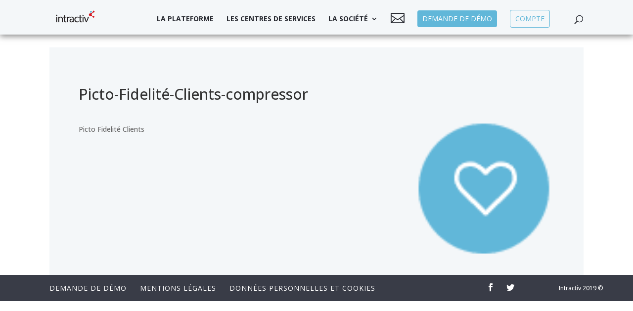

--- FILE ---
content_type: text/html; charset=UTF-8
request_url: https://www.intractiv.com/intractiv-centres-de-services/picto-fidelite-clients-compressor/
body_size: 25995
content:
<!DOCTYPE html>
<html lang="fr-FR">
<head>
	<meta charset="UTF-8" />
<meta http-equiv="X-UA-Compatible" content="IE=edge">
	<link rel="pingback" href="https://www.intractiv.com/xmlrpc.php" />

	<script type="text/javascript">
		document.documentElement.className = 'js';
	</script>

	<script>var et_site_url='https://www.intractiv.com';var et_post_id='7746';function et_core_page_resource_fallback(a,b){"undefined"===typeof b&&(b=a.sheet.cssRules&&0===a.sheet.cssRules.length);b&&(a.onerror=null,a.onload=null,a.href?a.href=et_site_url+"/?et_core_page_resource="+a.id+et_post_id:a.src&&(a.src=et_site_url+"/?et_core_page_resource="+a.id+et_post_id))}
</script><meta name='robots' content='index, follow, max-image-preview:large, max-snippet:-1, max-video-preview:-1' />

	<!-- This site is optimized with the Yoast SEO plugin v19.6 - https://yoast.com/wordpress/plugins/seo/ -->
	<title>Picto-Fidelité-Clients-compressor - intractiv</title>
	<link rel="canonical" href="https://www.intractiv.com/wp-content/uploads/2016/02/Picto-Fidelité-Clients-compressor.png" />
	<meta property="og:locale" content="fr_FR" />
	<meta property="og:type" content="article" />
	<meta property="og:title" content="Picto-Fidelité-Clients-compressor - intractiv" />
	<meta property="og:description" content="Picto Fidelité Clients" />
	<meta property="og:url" content="https://www.intractiv.com/wp-content/uploads/2016/02/Picto-Fidelité-Clients-compressor.png" />
	<meta property="og:site_name" content="intractiv" />
	<meta property="article:publisher" content="https://www.facebook.com/Intractiv-877743522316344/?fref=ts" />
	<meta property="article:modified_time" content="2016-04-07T14:48:24+00:00" />
	<meta property="og:image" content="https://www.intractiv.com/wp-content/uploads/2016/02/Picto-Fidelité-Clients-compressor.png" />
	<meta property="og:image:width" content="80" />
	<meta property="og:image:height" content="81" />
	<meta property="og:image:type" content="image/png" />
	<meta name="twitter:card" content="summary" />
	<meta name="twitter:site" content="@MyIntractiv" />
	<script type="application/ld+json" class="yoast-schema-graph">{"@context":"https://schema.org","@graph":[{"@type":"WebPage","@id":"https://www.intractiv.com/wp-content/uploads/2016/02/Picto-Fidelité-Clients-compressor.png","url":"https://www.intractiv.com/wp-content/uploads/2016/02/Picto-Fidelité-Clients-compressor.png","name":"Picto-Fidelité-Clients-compressor - intractiv","isPartOf":{"@id":"https://www.intractiv.com/#website"},"primaryImageOfPage":{"@id":"https://www.intractiv.com/wp-content/uploads/2016/02/Picto-Fidelité-Clients-compressor.png#primaryimage"},"image":{"@id":"https://www.intractiv.com/wp-content/uploads/2016/02/Picto-Fidelité-Clients-compressor.png#primaryimage"},"thumbnailUrl":"https://www.intractiv.com/wp-content/uploads/2016/02/Picto-Fidelité-Clients-compressor.png","datePublished":"2016-04-07T13:40:01+00:00","dateModified":"2016-04-07T14:48:24+00:00","breadcrumb":{"@id":"https://www.intractiv.com/wp-content/uploads/2016/02/Picto-Fidelité-Clients-compressor.png#breadcrumb"},"inLanguage":"fr-FR","potentialAction":[{"@type":"ReadAction","target":["https://www.intractiv.com/wp-content/uploads/2016/02/Picto-Fidelité-Clients-compressor.png"]}]},{"@type":"ImageObject","inLanguage":"fr-FR","@id":"https://www.intractiv.com/wp-content/uploads/2016/02/Picto-Fidelité-Clients-compressor.png#primaryimage","url":"https://www.intractiv.com/wp-content/uploads/2016/02/Picto-Fidelité-Clients-compressor.png","contentUrl":"https://www.intractiv.com/wp-content/uploads/2016/02/Picto-Fidelité-Clients-compressor.png","width":80,"height":81,"caption":"Picto Fidelité Clients"},{"@type":"BreadcrumbList","@id":"https://www.intractiv.com/wp-content/uploads/2016/02/Picto-Fidelité-Clients-compressor.png#breadcrumb","itemListElement":[{"@type":"ListItem","position":1,"name":"Accueil","item":"https://www.intractiv.com/"},{"@type":"ListItem","position":2,"name":"Les centres de services Intractiv","item":"https://www.intractiv.com/intractiv-centres-de-services/"},{"@type":"ListItem","position":3,"name":"Picto-Fidelité-Clients-compressor"}]},{"@type":"WebSite","@id":"https://www.intractiv.com/#website","url":"https://www.intractiv.com/","name":"intractiv","description":"Intractiv est une société innovante qui édite une plateforme logicielle dans le cloud et fournit des services sur les process lead to cash.","potentialAction":[{"@type":"SearchAction","target":{"@type":"EntryPoint","urlTemplate":"https://www.intractiv.com/?s={search_term_string}"},"query-input":"required name=search_term_string"}],"inLanguage":"fr-FR"}]}</script>
	<!-- / Yoast SEO plugin. -->


<link rel='dns-prefetch' href='//cdnjs.cloudflare.com' />
<link rel='dns-prefetch' href='//fonts.googleapis.com' />
<link rel='dns-prefetch' href='//s.w.org' />
<link rel='dns-prefetch' href='//hcaptcha.com' />
<link rel="alternate" type="application/rss+xml" title="intractiv &raquo; Flux" href="https://www.intractiv.com/feed/" />
<link rel="alternate" type="application/rss+xml" title="intractiv &raquo; Flux des commentaires" href="https://www.intractiv.com/comments/feed/" />
		<!-- This site uses the Google Analytics by MonsterInsights plugin v8.10.0 - Using Analytics tracking - https://www.monsterinsights.com/ -->
							<script
				src="//www.googletagmanager.com/gtag/js?id=UA-72078714-2"  data-cfasync="false" data-wpfc-render="false" type="text/javascript" async></script>
			<script data-cfasync="false" data-wpfc-render="false" type="text/javascript">
				var mi_version = '8.10.0';
				var mi_track_user = true;
				var mi_no_track_reason = '';
				
								var disableStrs = [
															'ga-disable-UA-72078714-2',
									];

				/* Function to detect opted out users */
				function __gtagTrackerIsOptedOut() {
					for (var index = 0; index < disableStrs.length; index++) {
						if (document.cookie.indexOf(disableStrs[index] + '=true') > -1) {
							return true;
						}
					}

					return false;
				}

				/* Disable tracking if the opt-out cookie exists. */
				if (__gtagTrackerIsOptedOut()) {
					for (var index = 0; index < disableStrs.length; index++) {
						window[disableStrs[index]] = true;
					}
				}

				/* Opt-out function */
				function __gtagTrackerOptout() {
					for (var index = 0; index < disableStrs.length; index++) {
						document.cookie = disableStrs[index] + '=true; expires=Thu, 31 Dec 2099 23:59:59 UTC; path=/';
						window[disableStrs[index]] = true;
					}
				}

				if ('undefined' === typeof gaOptout) {
					function gaOptout() {
						__gtagTrackerOptout();
					}
				}
								window.dataLayer = window.dataLayer || [];

				window.MonsterInsightsDualTracker = {
					helpers: {},
					trackers: {},
				};
				if (mi_track_user) {
					function __gtagDataLayer() {
						dataLayer.push(arguments);
					}

					function __gtagTracker(type, name, parameters) {
						if (!parameters) {
							parameters = {};
						}

						if (parameters.send_to) {
							__gtagDataLayer.apply(null, arguments);
							return;
						}

						if (type === 'event') {
							
														parameters.send_to = monsterinsights_frontend.ua;
							__gtagDataLayer(type, name, parameters);
													} else {
							__gtagDataLayer.apply(null, arguments);
						}
					}

					__gtagTracker('js', new Date());
					__gtagTracker('set', {
						'developer_id.dZGIzZG': true,
											});
															__gtagTracker('config', 'UA-72078714-2', {"forceSSL":"true"} );
										window.gtag = __gtagTracker;										(function () {
						/* https://developers.google.com/analytics/devguides/collection/analyticsjs/ */
						/* ga and __gaTracker compatibility shim. */
						var noopfn = function () {
							return null;
						};
						var newtracker = function () {
							return new Tracker();
						};
						var Tracker = function () {
							return null;
						};
						var p = Tracker.prototype;
						p.get = noopfn;
						p.set = noopfn;
						p.send = function () {
							var args = Array.prototype.slice.call(arguments);
							args.unshift('send');
							__gaTracker.apply(null, args);
						};
						var __gaTracker = function () {
							var len = arguments.length;
							if (len === 0) {
								return;
							}
							var f = arguments[len - 1];
							if (typeof f !== 'object' || f === null || typeof f.hitCallback !== 'function') {
								if ('send' === arguments[0]) {
									var hitConverted, hitObject = false, action;
									if ('event' === arguments[1]) {
										if ('undefined' !== typeof arguments[3]) {
											hitObject = {
												'eventAction': arguments[3],
												'eventCategory': arguments[2],
												'eventLabel': arguments[4],
												'value': arguments[5] ? arguments[5] : 1,
											}
										}
									}
									if ('pageview' === arguments[1]) {
										if ('undefined' !== typeof arguments[2]) {
											hitObject = {
												'eventAction': 'page_view',
												'page_path': arguments[2],
											}
										}
									}
									if (typeof arguments[2] === 'object') {
										hitObject = arguments[2];
									}
									if (typeof arguments[5] === 'object') {
										Object.assign(hitObject, arguments[5]);
									}
									if ('undefined' !== typeof arguments[1].hitType) {
										hitObject = arguments[1];
										if ('pageview' === hitObject.hitType) {
											hitObject.eventAction = 'page_view';
										}
									}
									if (hitObject) {
										action = 'timing' === arguments[1].hitType ? 'timing_complete' : hitObject.eventAction;
										hitConverted = mapArgs(hitObject);
										__gtagTracker('event', action, hitConverted);
									}
								}
								return;
							}

							function mapArgs(args) {
								var arg, hit = {};
								var gaMap = {
									'eventCategory': 'event_category',
									'eventAction': 'event_action',
									'eventLabel': 'event_label',
									'eventValue': 'event_value',
									'nonInteraction': 'non_interaction',
									'timingCategory': 'event_category',
									'timingVar': 'name',
									'timingValue': 'value',
									'timingLabel': 'event_label',
									'page': 'page_path',
									'location': 'page_location',
									'title': 'page_title',
								};
								for (arg in args) {
																		if (!(!args.hasOwnProperty(arg) || !gaMap.hasOwnProperty(arg))) {
										hit[gaMap[arg]] = args[arg];
									} else {
										hit[arg] = args[arg];
									}
								}
								return hit;
							}

							try {
								f.hitCallback();
							} catch (ex) {
							}
						};
						__gaTracker.create = newtracker;
						__gaTracker.getByName = newtracker;
						__gaTracker.getAll = function () {
							return [];
						};
						__gaTracker.remove = noopfn;
						__gaTracker.loaded = true;
						window['__gaTracker'] = __gaTracker;
					})();
									} else {
										console.log("");
					(function () {
						function __gtagTracker() {
							return null;
						}

						window['__gtagTracker'] = __gtagTracker;
						window['gtag'] = __gtagTracker;
					})();
									}
			</script>
				<!-- / Google Analytics by MonsterInsights -->
		<script type="text/javascript">
window._wpemojiSettings = {"baseUrl":"https:\/\/s.w.org\/images\/core\/emoji\/14.0.0\/72x72\/","ext":".png","svgUrl":"https:\/\/s.w.org\/images\/core\/emoji\/14.0.0\/svg\/","svgExt":".svg","source":{"concatemoji":"https:\/\/www.intractiv.com\/wp-includes\/js\/wp-emoji-release.min.js?ver=6.0.11"}};
/*! This file is auto-generated */
!function(e,a,t){var n,r,o,i=a.createElement("canvas"),p=i.getContext&&i.getContext("2d");function s(e,t){var a=String.fromCharCode,e=(p.clearRect(0,0,i.width,i.height),p.fillText(a.apply(this,e),0,0),i.toDataURL());return p.clearRect(0,0,i.width,i.height),p.fillText(a.apply(this,t),0,0),e===i.toDataURL()}function c(e){var t=a.createElement("script");t.src=e,t.defer=t.type="text/javascript",a.getElementsByTagName("head")[0].appendChild(t)}for(o=Array("flag","emoji"),t.supports={everything:!0,everythingExceptFlag:!0},r=0;r<o.length;r++)t.supports[o[r]]=function(e){if(!p||!p.fillText)return!1;switch(p.textBaseline="top",p.font="600 32px Arial",e){case"flag":return s([127987,65039,8205,9895,65039],[127987,65039,8203,9895,65039])?!1:!s([55356,56826,55356,56819],[55356,56826,8203,55356,56819])&&!s([55356,57332,56128,56423,56128,56418,56128,56421,56128,56430,56128,56423,56128,56447],[55356,57332,8203,56128,56423,8203,56128,56418,8203,56128,56421,8203,56128,56430,8203,56128,56423,8203,56128,56447]);case"emoji":return!s([129777,127995,8205,129778,127999],[129777,127995,8203,129778,127999])}return!1}(o[r]),t.supports.everything=t.supports.everything&&t.supports[o[r]],"flag"!==o[r]&&(t.supports.everythingExceptFlag=t.supports.everythingExceptFlag&&t.supports[o[r]]);t.supports.everythingExceptFlag=t.supports.everythingExceptFlag&&!t.supports.flag,t.DOMReady=!1,t.readyCallback=function(){t.DOMReady=!0},t.supports.everything||(n=function(){t.readyCallback()},a.addEventListener?(a.addEventListener("DOMContentLoaded",n,!1),e.addEventListener("load",n,!1)):(e.attachEvent("onload",n),a.attachEvent("onreadystatechange",function(){"complete"===a.readyState&&t.readyCallback()})),(e=t.source||{}).concatemoji?c(e.concatemoji):e.wpemoji&&e.twemoji&&(c(e.twemoji),c(e.wpemoji)))}(window,document,window._wpemojiSettings);
</script>
<meta content="Divi v.4.5.3" name="generator"/><style type="text/css">
img.wp-smiley,
img.emoji {
	display: inline !important;
	border: none !important;
	box-shadow: none !important;
	height: 1em !important;
	width: 1em !important;
	margin: 0 0.07em !important;
	vertical-align: -0.1em !important;
	background: none !important;
	padding: 0 !important;
}
</style>
	<link rel="stylesheet" href="https://www.intractiv.com/wp-content/cache/minify/d36f9.css" media="all" />



<style id='global-styles-inline-css' type='text/css'>
body{--wp--preset--color--black: #000000;--wp--preset--color--cyan-bluish-gray: #abb8c3;--wp--preset--color--white: #ffffff;--wp--preset--color--pale-pink: #f78da7;--wp--preset--color--vivid-red: #cf2e2e;--wp--preset--color--luminous-vivid-orange: #ff6900;--wp--preset--color--luminous-vivid-amber: #fcb900;--wp--preset--color--light-green-cyan: #7bdcb5;--wp--preset--color--vivid-green-cyan: #00d084;--wp--preset--color--pale-cyan-blue: #8ed1fc;--wp--preset--color--vivid-cyan-blue: #0693e3;--wp--preset--color--vivid-purple: #9b51e0;--wp--preset--gradient--vivid-cyan-blue-to-vivid-purple: linear-gradient(135deg,rgba(6,147,227,1) 0%,rgb(155,81,224) 100%);--wp--preset--gradient--light-green-cyan-to-vivid-green-cyan: linear-gradient(135deg,rgb(122,220,180) 0%,rgb(0,208,130) 100%);--wp--preset--gradient--luminous-vivid-amber-to-luminous-vivid-orange: linear-gradient(135deg,rgba(252,185,0,1) 0%,rgba(255,105,0,1) 100%);--wp--preset--gradient--luminous-vivid-orange-to-vivid-red: linear-gradient(135deg,rgba(255,105,0,1) 0%,rgb(207,46,46) 100%);--wp--preset--gradient--very-light-gray-to-cyan-bluish-gray: linear-gradient(135deg,rgb(238,238,238) 0%,rgb(169,184,195) 100%);--wp--preset--gradient--cool-to-warm-spectrum: linear-gradient(135deg,rgb(74,234,220) 0%,rgb(151,120,209) 20%,rgb(207,42,186) 40%,rgb(238,44,130) 60%,rgb(251,105,98) 80%,rgb(254,248,76) 100%);--wp--preset--gradient--blush-light-purple: linear-gradient(135deg,rgb(255,206,236) 0%,rgb(152,150,240) 100%);--wp--preset--gradient--blush-bordeaux: linear-gradient(135deg,rgb(254,205,165) 0%,rgb(254,45,45) 50%,rgb(107,0,62) 100%);--wp--preset--gradient--luminous-dusk: linear-gradient(135deg,rgb(255,203,112) 0%,rgb(199,81,192) 50%,rgb(65,88,208) 100%);--wp--preset--gradient--pale-ocean: linear-gradient(135deg,rgb(255,245,203) 0%,rgb(182,227,212) 50%,rgb(51,167,181) 100%);--wp--preset--gradient--electric-grass: linear-gradient(135deg,rgb(202,248,128) 0%,rgb(113,206,126) 100%);--wp--preset--gradient--midnight: linear-gradient(135deg,rgb(2,3,129) 0%,rgb(40,116,252) 100%);--wp--preset--duotone--dark-grayscale: url('#wp-duotone-dark-grayscale');--wp--preset--duotone--grayscale: url('#wp-duotone-grayscale');--wp--preset--duotone--purple-yellow: url('#wp-duotone-purple-yellow');--wp--preset--duotone--blue-red: url('#wp-duotone-blue-red');--wp--preset--duotone--midnight: url('#wp-duotone-midnight');--wp--preset--duotone--magenta-yellow: url('#wp-duotone-magenta-yellow');--wp--preset--duotone--purple-green: url('#wp-duotone-purple-green');--wp--preset--duotone--blue-orange: url('#wp-duotone-blue-orange');--wp--preset--font-size--small: 13px;--wp--preset--font-size--medium: 20px;--wp--preset--font-size--large: 36px;--wp--preset--font-size--x-large: 42px;}.has-black-color{color: var(--wp--preset--color--black) !important;}.has-cyan-bluish-gray-color{color: var(--wp--preset--color--cyan-bluish-gray) !important;}.has-white-color{color: var(--wp--preset--color--white) !important;}.has-pale-pink-color{color: var(--wp--preset--color--pale-pink) !important;}.has-vivid-red-color{color: var(--wp--preset--color--vivid-red) !important;}.has-luminous-vivid-orange-color{color: var(--wp--preset--color--luminous-vivid-orange) !important;}.has-luminous-vivid-amber-color{color: var(--wp--preset--color--luminous-vivid-amber) !important;}.has-light-green-cyan-color{color: var(--wp--preset--color--light-green-cyan) !important;}.has-vivid-green-cyan-color{color: var(--wp--preset--color--vivid-green-cyan) !important;}.has-pale-cyan-blue-color{color: var(--wp--preset--color--pale-cyan-blue) !important;}.has-vivid-cyan-blue-color{color: var(--wp--preset--color--vivid-cyan-blue) !important;}.has-vivid-purple-color{color: var(--wp--preset--color--vivid-purple) !important;}.has-black-background-color{background-color: var(--wp--preset--color--black) !important;}.has-cyan-bluish-gray-background-color{background-color: var(--wp--preset--color--cyan-bluish-gray) !important;}.has-white-background-color{background-color: var(--wp--preset--color--white) !important;}.has-pale-pink-background-color{background-color: var(--wp--preset--color--pale-pink) !important;}.has-vivid-red-background-color{background-color: var(--wp--preset--color--vivid-red) !important;}.has-luminous-vivid-orange-background-color{background-color: var(--wp--preset--color--luminous-vivid-orange) !important;}.has-luminous-vivid-amber-background-color{background-color: var(--wp--preset--color--luminous-vivid-amber) !important;}.has-light-green-cyan-background-color{background-color: var(--wp--preset--color--light-green-cyan) !important;}.has-vivid-green-cyan-background-color{background-color: var(--wp--preset--color--vivid-green-cyan) !important;}.has-pale-cyan-blue-background-color{background-color: var(--wp--preset--color--pale-cyan-blue) !important;}.has-vivid-cyan-blue-background-color{background-color: var(--wp--preset--color--vivid-cyan-blue) !important;}.has-vivid-purple-background-color{background-color: var(--wp--preset--color--vivid-purple) !important;}.has-black-border-color{border-color: var(--wp--preset--color--black) !important;}.has-cyan-bluish-gray-border-color{border-color: var(--wp--preset--color--cyan-bluish-gray) !important;}.has-white-border-color{border-color: var(--wp--preset--color--white) !important;}.has-pale-pink-border-color{border-color: var(--wp--preset--color--pale-pink) !important;}.has-vivid-red-border-color{border-color: var(--wp--preset--color--vivid-red) !important;}.has-luminous-vivid-orange-border-color{border-color: var(--wp--preset--color--luminous-vivid-orange) !important;}.has-luminous-vivid-amber-border-color{border-color: var(--wp--preset--color--luminous-vivid-amber) !important;}.has-light-green-cyan-border-color{border-color: var(--wp--preset--color--light-green-cyan) !important;}.has-vivid-green-cyan-border-color{border-color: var(--wp--preset--color--vivid-green-cyan) !important;}.has-pale-cyan-blue-border-color{border-color: var(--wp--preset--color--pale-cyan-blue) !important;}.has-vivid-cyan-blue-border-color{border-color: var(--wp--preset--color--vivid-cyan-blue) !important;}.has-vivid-purple-border-color{border-color: var(--wp--preset--color--vivid-purple) !important;}.has-vivid-cyan-blue-to-vivid-purple-gradient-background{background: var(--wp--preset--gradient--vivid-cyan-blue-to-vivid-purple) !important;}.has-light-green-cyan-to-vivid-green-cyan-gradient-background{background: var(--wp--preset--gradient--light-green-cyan-to-vivid-green-cyan) !important;}.has-luminous-vivid-amber-to-luminous-vivid-orange-gradient-background{background: var(--wp--preset--gradient--luminous-vivid-amber-to-luminous-vivid-orange) !important;}.has-luminous-vivid-orange-to-vivid-red-gradient-background{background: var(--wp--preset--gradient--luminous-vivid-orange-to-vivid-red) !important;}.has-very-light-gray-to-cyan-bluish-gray-gradient-background{background: var(--wp--preset--gradient--very-light-gray-to-cyan-bluish-gray) !important;}.has-cool-to-warm-spectrum-gradient-background{background: var(--wp--preset--gradient--cool-to-warm-spectrum) !important;}.has-blush-light-purple-gradient-background{background: var(--wp--preset--gradient--blush-light-purple) !important;}.has-blush-bordeaux-gradient-background{background: var(--wp--preset--gradient--blush-bordeaux) !important;}.has-luminous-dusk-gradient-background{background: var(--wp--preset--gradient--luminous-dusk) !important;}.has-pale-ocean-gradient-background{background: var(--wp--preset--gradient--pale-ocean) !important;}.has-electric-grass-gradient-background{background: var(--wp--preset--gradient--electric-grass) !important;}.has-midnight-gradient-background{background: var(--wp--preset--gradient--midnight) !important;}.has-small-font-size{font-size: var(--wp--preset--font-size--small) !important;}.has-medium-font-size{font-size: var(--wp--preset--font-size--medium) !important;}.has-large-font-size{font-size: var(--wp--preset--font-size--large) !important;}.has-x-large-font-size{font-size: var(--wp--preset--font-size--x-large) !important;}
</style>
<link rel="stylesheet" href="https://www.intractiv.com/wp-content/cache/minify/09b42.css" media="all" />

<link rel='stylesheet' id='buttonizer-icon-library-css'  href='https://cdnjs.cloudflare.com/ajax/libs/font-awesome/5.15.4/css/all.min.css?ver=6.0.11' type='text/css' media='all' integrity='sha512-1ycn6IcaQQ40/MKBW2W4Rhis/DbILU74C1vSrLJxCq57o941Ym01SwNsOMqvEBFlcgUa6xLiPY/NS5R+E6ztJQ==' crossorigin='anonymous' />
<style id='responsive-menu-inline-css' type='text/css'>
/** This file is major component of this plugin so please don't try to edit here. */
#rmp_menu_trigger-11757 {
  width: 55px;
  height: 55px;
  position: fixed;
  top: 15px;
  border-radius: 5px;
  display: none;
  text-decoration: none;
  right: 5%;
  background: #f4f7f9;
  transition: transform 0.5s, background-color 0.5s;
}
#rmp_menu_trigger-11757:hover, #rmp_menu_trigger-11757:focus {
  background: #f4f7f9;
  text-decoration: unset;
}
#rmp_menu_trigger-11757.is-active {
  background: #f4f7f9;
}
#rmp_menu_trigger-11757 .rmp-trigger-box {
  width: 25px;
  color: #272930;
}
#rmp_menu_trigger-11757 .rmp-trigger-icon-active, #rmp_menu_trigger-11757 .rmp-trigger-text-open {
  display: none;
}
#rmp_menu_trigger-11757.is-active .rmp-trigger-icon-active, #rmp_menu_trigger-11757.is-active .rmp-trigger-text-open {
  display: inline;
}
#rmp_menu_trigger-11757.is-active .rmp-trigger-icon-inactive, #rmp_menu_trigger-11757.is-active .rmp-trigger-text {
  display: none;
}
#rmp_menu_trigger-11757 .rmp-trigger-label {
  color: #272930;
  pointer-events: none;
  line-height: 13px;
  font-family: inherit;
  font-size: 14px;
  display: inline;
  text-transform: inherit;
}
#rmp_menu_trigger-11757 .rmp-trigger-label.rmp-trigger-label-top {
  display: block;
  margin-bottom: 12px;
}
#rmp_menu_trigger-11757 .rmp-trigger-label.rmp-trigger-label-bottom {
  display: block;
  margin-top: 12px;
}
#rmp_menu_trigger-11757 .responsive-menu-pro-inner {
  display: block;
}
#rmp_menu_trigger-11757 .responsive-menu-pro-inner, #rmp_menu_trigger-11757 .responsive-menu-pro-inner::before, #rmp_menu_trigger-11757 .responsive-menu-pro-inner::after {
  width: 25px;
  height: 3px;
  background-color: #272930;
  border-radius: 4px;
  position: absolute;
}
#rmp_menu_trigger-11757.is-active .responsive-menu-pro-inner, #rmp_menu_trigger-11757.is-active .responsive-menu-pro-inner::before, #rmp_menu_trigger-11757.is-active .responsive-menu-pro-inner::after {
  background-color: #272930;
}
#rmp_menu_trigger-11757:hover .responsive-menu-pro-inner, #rmp_menu_trigger-11757:hover .responsive-menu-pro-inner::before, #rmp_menu_trigger-11757:hover .responsive-menu-pro-inner::after {
  background-color: #61b7d9;
}
/* Hamburger menu styling */
@media screen and (max-width: 980px) {
  /** Menu Title Style */
  /** Menu Additional Content Style */
  #et-top-navigation {
    display: none !important;
  }
  #rmp_menu_trigger-11757 {
    display: block;
  }
  #rmp-container-11757 {
    position: fixed;
    top: 0;
    margin: 0;
    transition: transform 0.5s;
    overflow: auto;
    display: block;
    width: 80%;
    background-color: #f4f7f9;
    background-image: url("");
    height: 100%;
    left: 0;
    padding-top: 0px;
    padding-left: 0px;
    padding-bottom: 0px;
    padding-right: 0px;
  }
  #rmp-menu-wrap-11757 {
    padding-top: 0px;
    padding-left: 0px;
    padding-bottom: 0px;
    padding-right: 0px;
    background-color: #f4f7f9;
  }
  #rmp-menu-wrap-11757 .rmp-menu, #rmp-menu-wrap-11757 .rmp-submenu {
    width: 100%;
    box-sizing: border-box;
    margin: 0;
    padding: 0;
  }
  #rmp-menu-wrap-11757 .rmp-submenu-depth-1 .rmp-menu-item-link {
    padding-left: 10%;
  }
  #rmp-menu-wrap-11757 .rmp-submenu-depth-2 .rmp-menu-item-link {
    padding-left: 15%;
  }
  #rmp-menu-wrap-11757 .rmp-submenu-depth-3 .rmp-menu-item-link {
    padding-left: 20%;
  }
  #rmp-menu-wrap-11757 .rmp-submenu-depth-4 .rmp-menu-item-link {
    padding-left: 25%;
  }
  #rmp-menu-wrap-11757 .rmp-submenu.rmp-submenu-open {
    display: block;
  }
  #rmp-menu-wrap-11757 .rmp-menu-item {
    width: 100%;
    list-style: none;
    margin: 0;
  }
  #rmp-menu-wrap-11757 .rmp-menu-item-link {
    height: 40px;
    line-height: 40px;
    font-size: 16px;
    border-bottom: 0px solid #f4f7f9;
    font-family: inherit;
    color: #272930;
    text-align: left;
    background-color: #f4f7f9;
    font-weight: normal;
    letter-spacing: 0px;
    display: block;
    width: 100%;
    text-decoration: none;
    position: relative;
    overflow: hidden;
    transition: background-color 0.5s, border-color 0.5s, 0.5s;
    padding: 0 5%;
    padding-right: 50px;
  }
  #rmp-menu-wrap-11757 .rmp-menu-item-link:after, #rmp-menu-wrap-11757 .rmp-menu-item-link:before {
    display: none;
  }
  #rmp-menu-wrap-11757 .rmp-menu-item-link:hover {
    color: #272930;
    border-color: #f4f7f9;
    background-color: #dff2fa;
  }
  #rmp-menu-wrap-11757 .rmp-menu-item-link:focus {
    outline: none;
    border-color: unset;
    box-shadow: unset;
  }
  #rmp-menu-wrap-11757 .rmp-menu-item-link .rmp-font-icon {
    height: 40px;
    line-height: 40px;
    margin-right: 10px;
    font-size: 16px;
  }
  #rmp-menu-wrap-11757 .rmp-menu-current-item .rmp-menu-item-link {
    color: #272930;
    border-color: #f4f7f9;
    background-color: #f4f7f9;
  }
  #rmp-menu-wrap-11757 .rmp-menu-current-item .rmp-menu-item-link:hover {
    color: #272930;
    border-color: #3f3f3f;
    background-color: #dff2fa;
  }
  #rmp-menu-wrap-11757 .rmp-menu-subarrow {
    position: absolute;
    top: 0;
    bottom: 0;
    text-align: center;
    overflow: hidden;
    background-size: cover;
    overflow: hidden;
    right: 0;
    border-left-style: solid;
    border-left-color: #f4f7f9;
    border-left-width: 1px;
    height: 39px;
    width: 40px;
    color: #272930;
    background-color: #f4f7f9;
  }
  #rmp-menu-wrap-11757 .rmp-menu-subarrow:hover {
    color: #ffffff;
    border-color: #61b7d9;
    background-color: #61b7d9;
  }
  #rmp-menu-wrap-11757 .rmp-menu-subarrow .rmp-font-icon {
    margin-right: unset;
  }
  #rmp-menu-wrap-11757 .rmp-menu-subarrow * {
    vertical-align: middle;
    line-height: 39px;
  }
  #rmp-menu-wrap-11757 .rmp-menu-subarrow-active {
    display: block;
    background-size: cover;
    color: #ffffff;
    border-color: #61b7d9;
    background-color: #61b7d9;
  }
  #rmp-menu-wrap-11757 .rmp-menu-subarrow-active:hover {
    color: #ffffff;
    border-color: #61b7d9;
    background-color: #61b7d9;
  }
  #rmp-menu-wrap-11757 .rmp-submenu {
    display: none;
  }
  #rmp-menu-wrap-11757 .rmp-submenu .rmp-menu-item-link {
    height: 40px;
    line-height: 40px;
    letter-spacing: 0px;
    font-size: 16px;
    border-bottom: 0px solid #f4f7f9;
    font-family: inherit;
    font-weight: normal;
    color: #272930;
    text-align: left;
    background-color: #f4f7f9;
  }
  #rmp-menu-wrap-11757 .rmp-submenu .rmp-menu-item-link:hover {
    color: #272930;
    border-color: #f4f7f9;
    background-color: #dff2fa;
  }
  #rmp-menu-wrap-11757 .rmp-submenu .rmp-menu-current-item .rmp-menu-item-link {
    color: #272930;
    border-color: #f4f7f9;
    background-color: #f4f7f9;
  }
  #rmp-menu-wrap-11757 .rmp-submenu .rmp-menu-current-item .rmp-menu-item-link:hover {
    color: #272930;
    border-color: #3f3f3f;
    background-color: #dff2fa;
  }
  #rmp-menu-wrap-11757 .rmp-submenu .rmp-menu-subarrow {
    right: 0;
    border-right: unset;
    border-left-style: solid;
    border-left-color: #f4f7f9;
    border-left-width: 1px;
    height: 39px;
    line-height: 39px;
    width: 40px;
    color: #272930;
    background-color: #f4f7f9;
  }
  #rmp-menu-wrap-11757 .rmp-submenu .rmp-menu-subarrow:hover {
    color: #272930;
    border-color: #3f3f3f;
    background-color: #3f3f3f;
  }
  #rmp-menu-wrap-11757 .rmp-submenu .rmp-menu-subarrow-active {
    color: #272930;
    border-color: #f4f7f9;
    background-color: #f4f7f9;
  }
  #rmp-menu-wrap-11757 .rmp-submenu .rmp-menu-subarrow-active:hover {
    color: #272930;
    border-color: #3f3f3f;
    background-color: #3f3f3f;
  }
  #rmp-menu-wrap-11757 .rmp-menu-item-description {
    margin: 0;
    padding: 5px 5%;
    opacity: 0.8;
    color: #272930;
  }
  #rmp-search-box-11757 {
    display: block;
    padding-top: 0px;
    padding-left: 5%;
    padding-bottom: 0px;
    padding-right: 5%;
  }
  #rmp-search-box-11757 .rmp-search-form {
    margin: 0;
  }
  #rmp-search-box-11757 .rmp-search-box {
    background: #ffffff;
    border: 1px solid #dadada;
    color: #333333;
    width: 100%;
    padding: 0 5%;
    border-radius: 30px;
    height: 45px;
    -webkit-appearance: none;
  }
  #rmp-search-box-11757 .rmp-search-box::placeholder {
    color: #c7c7cd;
  }
  #rmp-search-box-11757 .rmp-search-box:focus {
    background-color: #ffffff;
    outline: 2px solid #dadada;
    color: #333333;
  }
  #rmp-menu-title-11757 {
    background-color: #f4f7f9;
    color: #272930;
    text-align: left;
    font-size: 14px;
    padding-top: 10%;
    padding-left: 5%;
    padding-bottom: 0%;
    padding-right: 5%;
    font-weight: 400;
    transition: background-color 0.5s, border-color 0.5s, color 0.5s;
  }
  #rmp-menu-title-11757:hover {
    background-color: #f4f7f9;
    color: #61b7d9;
  }
  #rmp-menu-title-11757 > a {
    color: #272930;
    width: 100%;
    background-color: unset;
    text-decoration: none;
  }
  #rmp-menu-title-11757 > a:hover {
    color: #61b7d9;
  }
  #rmp-menu-title-11757 .rmp-font-icon {
    font-size: 14px;
  }
  #rmp-menu-additional-content-11757 {
    padding-top: 0px;
    padding-left: 5%;
    padding-bottom: 0px;
    padding-right: 5%;
    color: #272930;
    text-align: center;
    font-size: 16px;
  }
}
/**
This file contents common styling of menus.
*/
.rmp-container {
  display: none;
  visibility: visible;
  padding: 0px 0px 0px 0px;
  z-index: 99998;
  transition: all 0.3s;
  /** Scrolling bar in menu setting box **/
}
.rmp-container.rmp-fade-top, .rmp-container.rmp-fade-left, .rmp-container.rmp-fade-right, .rmp-container.rmp-fade-bottom {
  display: none;
}
.rmp-container.rmp-slide-left, .rmp-container.rmp-push-left {
  transform: translateX(-100%);
  -ms-transform: translateX(-100%);
  -webkit-transform: translateX(-100%);
  -moz-transform: translateX(-100%);
}
.rmp-container.rmp-slide-left.rmp-menu-open, .rmp-container.rmp-push-left.rmp-menu-open {
  transform: translateX(0);
  -ms-transform: translateX(0);
  -webkit-transform: translateX(0);
  -moz-transform: translateX(0);
}
.rmp-container.rmp-slide-right, .rmp-container.rmp-push-right {
  transform: translateX(100%);
  -ms-transform: translateX(100%);
  -webkit-transform: translateX(100%);
  -moz-transform: translateX(100%);
}
.rmp-container.rmp-slide-right.rmp-menu-open, .rmp-container.rmp-push-right.rmp-menu-open {
  transform: translateX(0);
  -ms-transform: translateX(0);
  -webkit-transform: translateX(0);
  -moz-transform: translateX(0);
}
.rmp-container.rmp-slide-top, .rmp-container.rmp-push-top {
  transform: translateY(-100%);
  -ms-transform: translateY(-100%);
  -webkit-transform: translateY(-100%);
  -moz-transform: translateY(-100%);
}
.rmp-container.rmp-slide-top.rmp-menu-open, .rmp-container.rmp-push-top.rmp-menu-open {
  transform: translateY(0);
  -ms-transform: translateY(0);
  -webkit-transform: translateY(0);
  -moz-transform: translateY(0);
}
.rmp-container.rmp-slide-bottom, .rmp-container.rmp-push-bottom {
  transform: translateY(100%);
  -ms-transform: translateY(100%);
  -webkit-transform: translateY(100%);
  -moz-transform: translateY(100%);
}
.rmp-container.rmp-slide-bottom.rmp-menu-open, .rmp-container.rmp-push-bottom.rmp-menu-open {
  transform: translateX(0);
  -ms-transform: translateX(0);
  -webkit-transform: translateX(0);
  -moz-transform: translateX(0);
}
.rmp-container::-webkit-scrollbar {
  width: 0px;
}
.rmp-container ::-webkit-scrollbar-track {
  box-shadow: inset 0 0 5px transparent;
}
.rmp-container ::-webkit-scrollbar-thumb {
  background: transparent;
}
.rmp-container ::-webkit-scrollbar-thumb:hover {
  background: transparent;
}
.rmp-container .rmp-menu-wrap .rmp-menu {
  transition: none;
  border-radius: 0;
  box-shadow: none;
  background: none;
  border: 0;
  bottom: auto;
  box-sizing: border-box;
  clip: auto;
  color: #666;
  display: block;
  float: none;
  font-family: inherit;
  font-size: 14px;
  height: auto;
  left: auto;
  line-height: 1.7;
  list-style-type: none;
  margin: 0;
  min-height: auto;
  max-height: none;
  opacity: 1;
  outline: none;
  overflow: visible;
  padding: 0;
  position: relative;
  pointer-events: auto;
  right: auto;
  text-align: left;
  text-decoration: none;
  text-indent: 0;
  text-transform: none;
  transform: none;
  top: auto;
  visibility: inherit;
  width: auto;
  word-wrap: break-word;
  white-space: normal;
}
.rmp-container .rmp-menu-additional-content {
  display: block;
  word-break: break-word;
}
.rmp-container .rmp-menu-title {
  display: flex;
  flex-direction: column;
}
.rmp-container .rmp-menu-title .rmp-menu-title-image {
  max-width: 100%;
  margin-bottom: 15px;
  display: block;
  margin: auto;
  margin-bottom: 15px;
}
button.rmp_menu_trigger {
  z-index: 999999;
  overflow: hidden;
  outline: none;
  border: 0;
  display: none;
  margin: 0;
  transition: transform 0.5s, background-color 0.5s;
  padding: 0;
}
button.rmp_menu_trigger .responsive-menu-pro-inner::before, button.rmp_menu_trigger .responsive-menu-pro-inner::after {
  content: "";
  display: block;
}
button.rmp_menu_trigger .responsive-menu-pro-inner::before {
  top: 10px;
}
button.rmp_menu_trigger .responsive-menu-pro-inner::after {
  bottom: 10px;
}
button.rmp_menu_trigger .rmp-trigger-box {
  width: 40px;
  display: inline-block;
  position: relative;
  pointer-events: none;
  vertical-align: super;
}
.admin-bar .rmp-container, .admin-bar .rmp_menu_trigger {
  margin-top: 32px !important;
}
@media screen and (max-width: 782px) {
  .admin-bar .rmp-container, .admin-bar .rmp_menu_trigger {
    margin-top: 46px !important;
  }
}
/*  Menu Trigger Boring Animation */
.rmp-menu-trigger-boring .responsive-menu-pro-inner {
  transition-property: none;
}
.rmp-menu-trigger-boring .responsive-menu-pro-inner::after, .rmp-menu-trigger-boring .responsive-menu-pro-inner::before {
  transition-property: none;
}
.rmp-menu-trigger-boring.is-active .responsive-menu-pro-inner {
  transform: rotate(45deg);
}
.rmp-menu-trigger-boring.is-active .responsive-menu-pro-inner:before {
  top: 0;
  opacity: 0;
}
.rmp-menu-trigger-boring.is-active .responsive-menu-pro-inner:after {
  bottom: 0;
  transform: rotate(-90deg);
}

</style>
<link rel="stylesheet" href="https://www.intractiv.com/wp-content/cache/minify/9d452.css" media="all" />


<style id='rs-plugin-settings-inline-css' type='text/css'>
#rs-demo-id {}
</style>
<link rel="stylesheet" href="https://www.intractiv.com/wp-content/cache/minify/3f7bd.css" media="all" />

<link rel='stylesheet' id='smls-google-fonts-sans-css'  href='https://fonts.googleapis.com/css?family=Open+Sans%3A400%2C300%2C600%2C700%2C800&#038;ver=6.0.11' type='text/css' media='all' />
<link rel='stylesheet' id='smls-google-fonts-roboto-css'  href='https://fonts.googleapis.com/css?family=Roboto%3A400%2C300italic%2C400italic%2C500%2C500italic%2C700%2C700italic%2C900italic%2C900&#038;ver=6.0.11' type='text/css' media='all' />
<link rel='stylesheet' id='smls-google-fonts-lato-css'  href='https://fonts.googleapis.com/css?family=Lato%3A400%2C300italic%2C400italic%2C700%2C700italic%2C900italic%2C900&#038;ver=6.0.11' type='text/css' media='all' />
<link rel='stylesheet' id='smls-google-fonts-montserrat-css'  href='https://fonts.googleapis.com/css?family=Montserrat%3A400%2C700&#038;ver=6.0.11' type='text/css' media='all' />
<link rel='stylesheet' id='smls-google-fonts-merriweather-css'  href='https://fonts.googleapis.com/css?family=Merriweather+Sans%3A300%2C400%2C700%2C800+Sans%3A300%2C400%2C700&#038;ver=6.0.11' type='text/css' media='all' />
<link rel='stylesheet' id='smls-google-fonts-droid-css'  href='https://fonts.googleapis.com/css?family=Droid+Sans%3A400%2C700&#038;ver=6.0.11' type='text/css' media='all' />
<link rel='stylesheet' id='smls-google-fonts-oxygen-css'  href='https://fonts.googleapis.com/css?family=Oxygen%3A300%2C400%2C700&#038;ver=6.0.11' type='text/css' media='all' />
<link rel='stylesheet' id='smls-google-fonts-raleway-css'  href='https://fonts.googleapis.com/css?family=Raleway%3A100%2C200%2C300%2C400%2C500%2C600%2C700%2C800%2C900&#038;ver=6.0.11' type='text/css' media='all' />
<link rel="stylesheet" href="https://www.intractiv.com/wp-content/cache/minify/c90da.css" media="all" />








<link rel='stylesheet' id='et-gf-open-sans-css'  href='https://fonts.googleapis.com/css?family=Open+Sans:400,700' type='text/css' media='all' />
<link rel="stylesheet" href="https://www.intractiv.com/wp-content/cache/minify/ad2a2.css" media="all" />


<link rel='stylesheet' id='et-builder-googlefonts-cached-css'  href='https://fonts.googleapis.com/css?family=Open+Sans%3A300%2C300italic%2Cregular%2Citalic%2C600%2C600italic%2C700%2C700italic%2C800%2C800italic&#038;subset=cyrillic%2Ccyrillic-ext%2Cgreek%2Cgreek-ext%2Chebrew%2Clatin%2Clatin-ext%2Cmath%2Csymbols%2Cvietnamese&#038;display=swap&#038;ver=6.0.11' type='text/css' media='all' />
<link rel="stylesheet" href="https://www.intractiv.com/wp-content/cache/minify/30b6c.css" media="all" />








<script  src="https://www.intractiv.com/wp-content/cache/minify/818c0.js"></script>


<script type='text/javascript' id='leafletmapsmarker-js-extra'>
/* <![CDATA[ */
var mapsmarkerjs = {"zoom_in":"Zoom avant","zoom_out":"Zoom arri\u00e8re","google_maps_api_status":"disabled","bing_culture":"fr-FR"};
/* ]]> */
</script>
<script type='text/javascript' src='https://www.intractiv.com/wp-content/plugins/leaflet-maps-marker/leaflet-dist/leaflet.js?ver=3.12.5' id='leafletmapsmarker-js'></script>
<script  src="https://www.intractiv.com/wp-content/cache/minify/c4d91.js"></script>

<script data-cfasync="false" data-wpfc-render="false" type="text/javascript" id='monsterinsights-frontend-script-js-extra'>/* <![CDATA[ */
var monsterinsights_frontend = {"js_events_tracking":"true","download_extensions":"doc,pdf,ppt,zip,xls,docx,pptx,xlsx","inbound_paths":"[]","home_url":"https:\/\/www.intractiv.com","hash_tracking":"false","ua":"UA-72078714-2","v4_id":""};/* ]]> */
</script>
<script type='text/javascript' id='rmp_menu_scripts-js-extra'>
/* <![CDATA[ */
var rmp_menu = {"ajaxURL":"https:\/\/www.intractiv.com\/wp-admin\/admin-ajax.php","wp_nonce":"37f168dd17","menu":[{"menu_theme":null,"theme_type":"default","theme_location_menu":"","submenu_submenu_arrow_width":"40","submenu_submenu_arrow_width_unit":"px","submenu_submenu_arrow_height":"39","submenu_submenu_arrow_height_unit":"px","submenu_arrow_position":"right","submenu_sub_arrow_background_colour":"#f4f7f9","submenu_sub_arrow_background_hover_colour":"#3f3f3f","submenu_sub_arrow_background_colour_active":"#f4f7f9","submenu_sub_arrow_background_hover_colour_active":"#3f3f3f","submenu_sub_arrow_border_width":1,"submenu_sub_arrow_border_width_unit":"px","submenu_sub_arrow_border_colour":"#f4f7f9","submenu_sub_arrow_border_hover_colour":"#3f3f3f","submenu_sub_arrow_border_colour_active":"#f4f7f9","submenu_sub_arrow_border_hover_colour_active":"#3f3f3f","submenu_sub_arrow_shape_colour":"#272930","submenu_sub_arrow_shape_hover_colour":"#272930","submenu_sub_arrow_shape_colour_active":"#272930","submenu_sub_arrow_shape_hover_colour_active":"#272930","use_header_bar":"off","header_bar_items_order":"{\"logo\":\"on\",\"title\":\"on\",\"search\":\"on\",\"html content\":\"on\"}","header_bar_title":"","header_bar_html_content":"","header_bar_logo":"","header_bar_logo_link":"","header_bar_logo_width":"","header_bar_logo_width_unit":"%","header_bar_logo_height":"","header_bar_logo_height_unit":"px","header_bar_height":"80","header_bar_height_unit":"px","header_bar_padding":{"top":"0px","right":"5%","bottom":"0px","left":"5%"},"header_bar_font":"","header_bar_font_size":"14","header_bar_font_size_unit":"px","header_bar_text_color":"#ffffff","header_bar_background_color":"#ffffff","header_bar_breakpoint":"800","header_bar_position_type":"fixed","header_bar_adjust_page":null,"header_bar_scroll_enable":"off","header_bar_scroll_background_color":"#36bdf6","mobile_breakpoint":"600","tablet_breakpoint":"980","transition_speed":"0.5","sub_menu_speed":"0.2","show_menu_on_page_load":"","menu_disable_scrolling":"off","menu_overlay":"off","menu_overlay_colour":"rgba(0, 0, 0, 0.7)","desktop_menu_width":"","desktop_menu_width_unit":"%","desktop_menu_positioning":"fixed","desktop_menu_side":"","desktop_menu_to_hide":"","use_current_theme_location":"off","mega_menu":{"225":"off","227":"off","229":"off","228":"off","226":"off"},"desktop_submenu_open_animation":"none","desktop_submenu_open_animation_speed":"100ms","desktop_submenu_open_on_click":"off","desktop_menu_hide_and_show":"off","menu_name":"Default Menu","menu_to_use":"menu","different_menu_for_mobile":"off","menu_to_use_in_mobile":"main-menu","use_mobile_menu":"on","use_tablet_menu":"on","use_desktop_menu":"","menu_display_on":"all-pages","menu_to_hide":"#et-top-navigation","submenu_descriptions_on":"","custom_walker":"","menu_background_colour":"#f4f7f9","menu_depth":"5","smooth_scroll_on":"off","smooth_scroll_speed":"500","menu_font_icons":[],"menu_links_height":"40","menu_links_height_unit":"px","menu_links_line_height":"40","menu_links_line_height_unit":"px","menu_depth_0":"5","menu_depth_0_unit":"%","menu_font_size":"16","menu_font_size_unit":"px","menu_font":"","menu_font_weight":"normal","menu_text_alignment":"left","menu_text_letter_spacing":"","menu_word_wrap":"off","menu_link_colour":"#272930","menu_link_hover_colour":"#272930","menu_current_link_colour":"#272930","menu_current_link_hover_colour":"#272930","menu_item_background_colour":"#f4f7f9","menu_item_background_hover_colour":"#dff2fa","menu_current_item_background_colour":"#f4f7f9","menu_current_item_background_hover_colour":"#dff2fa","menu_border_width":"0","menu_border_width_unit":"px","menu_item_border_colour":"#f4f7f9","menu_item_border_colour_hover":"#f4f7f9","menu_current_item_border_colour":"#f4f7f9","menu_current_item_border_hover_colour":"#3f3f3f","submenu_links_height":"40","submenu_links_height_unit":"px","submenu_links_line_height":"40","submenu_links_line_height_unit":"px","menu_depth_side":"left","menu_depth_1":"10","menu_depth_1_unit":"%","menu_depth_2":"15","menu_depth_2_unit":"%","menu_depth_3":"20","menu_depth_3_unit":"%","menu_depth_4":"25","menu_depth_4_unit":"%","submenu_item_background_colour":"#f4f7f9","submenu_item_background_hover_colour":"#dff2fa","submenu_current_item_background_colour":"#f4f7f9","submenu_current_item_background_hover_colour":"#dff2fa","submenu_border_width":"0","submenu_border_width_unit":"px","submenu_item_border_colour":"#f4f7f9","submenu_item_border_colour_hover":"#f4f7f9","submenu_current_item_border_colour":"#f4f7f9","submenu_current_item_border_hover_colour":"#3f3f3f","submenu_font_size":"16","submenu_font_size_unit":"px","submenu_font":"","submenu_font_weight":"normal","submenu_text_letter_spacing":"","submenu_text_alignment":"left","submenu_link_colour":"#272930","submenu_link_hover_colour":"#272930","submenu_current_link_colour":"#272930","submenu_current_link_hover_colour":"#272930","inactive_arrow_shape":"\u25ba","active_arrow_shape":"\u25bc","inactive_arrow_font_icon":"","active_arrow_font_icon":"","inactive_arrow_image":"","active_arrow_image":"","submenu_arrow_width":"40","submenu_arrow_width_unit":"px","submenu_arrow_height":"39","submenu_arrow_height_unit":"px","arrow_position":"right","menu_sub_arrow_shape_colour":"#272930","menu_sub_arrow_shape_hover_colour":"#ffffff","menu_sub_arrow_shape_colour_active":"#ffffff","menu_sub_arrow_shape_hover_colour_active":"#ffffff","menu_sub_arrow_border_width":1,"menu_sub_arrow_border_width_unit":"px","menu_sub_arrow_border_colour":"#f4f7f9","menu_sub_arrow_border_hover_colour":"#61b7d9","menu_sub_arrow_border_colour_active":"#61b7d9","menu_sub_arrow_border_hover_colour_active":"#61b7d9","menu_sub_arrow_background_colour":"#f4f7f9","menu_sub_arrow_background_hover_colour":"#61b7d9","menu_sub_arrow_background_colour_active":"#61b7d9","menu_sub_arrow_background_hover_colour_active":"#61b7d9","fade_submenus":"off","fade_submenus_side":"left","fade_submenus_delay":"100","fade_submenus_speed":"500","use_slide_effect":"off","slide_effect_back_to_text":"Back","accordion_animation":"off","auto_expand_all_submenus":"off","auto_expand_current_submenus":"off","menu_item_click_to_trigger_submenu":"off","button_width":"55","button_width_unit":"px","button_height":"55","button_height_unit":"px","button_background_colour":"#f4f7f9","button_background_colour_hover":"#f4f7f9","button_background_colour_active":"#f4f7f9","toggle_button_border_radius":"5","button_transparent_background":"off","button_left_or_right":"right","button_position_type":"fixed","button_distance_from_side":"5","button_distance_from_side_unit":"%","button_top":"15","button_top_unit":"px","button_push_with_animation":"off","button_click_animation":"boring","button_line_margin":"5","button_line_margin_unit":"px","button_line_width":"25","button_line_width_unit":"px","button_line_height":"3","button_line_height_unit":"px","button_line_colour":"#272930","button_line_colour_hover":"#61b7d9","button_line_colour_active":"#272930","button_font_icon":"","button_font_icon_when_clicked":"","button_image":"","button_image_when_clicked":"","button_title":"","button_title_open":"","button_title_position":"left","button_font":"","button_font_size":"14","button_font_size_unit":"px","button_title_line_height":"13","button_title_line_height_unit":"px","button_text_colour":"#272930","button_trigger_type_click":"on","button_trigger_type_hover":"off","button_click_trigger":"#responsive-menu-button","items_order":{"title":"on","menu":"on","search":"on","additional content":"on"},"menu_title":"","menu_title_link":"","menu_title_link_location":"_self","menu_title_image":"https:\/\/www.intractiv.com\/wp-content\/uploads\/2019\/08\/picto_logo_intractiv.png","menu_title_font_icon":"","menu_title_section_padding":{"top":"10%","right":"5%","bottom":"0%","left":"5%"},"menu_title_background_colour":"#f4f7f9","menu_title_background_hover_colour":"#f4f7f9","menu_title_font_size":"14","menu_title_font_size_unit":"px","menu_title_alignment":"left","menu_title_font_weight":"400","menu_title_font_family":"","menu_title_colour":"#272930","menu_title_hover_colour":"#61b7d9","menu_title_image_width":"","menu_title_image_width_unit":"%","menu_title_image_height":"","menu_title_image_height_unit":"px","menu_additional_content":"","menu_additional_section_padding":{"left":"5%","top":"0px","right":"5%","bottom":"0px"},"menu_additional_content_font_size":"16","menu_additional_content_font_size_unit":"px","menu_additional_content_alignment":"center","menu_additional_content_colour":"#272930","menu_search_box_text":"Search","menu_search_section_padding":{"left":"5%","top":"0px","right":"5%","bottom":"0px"},"menu_search_box_height":"45","menu_search_box_height_unit":"px","menu_search_box_border_radius":"30","menu_search_box_text_colour":"#333333","menu_search_box_background_colour":"#ffffff","menu_search_box_placeholder_colour":"#c7c7cd","menu_search_box_border_colour":"#dadada","menu_section_padding":{"top":"0px","right":"0px","bottom":"0px","left":"0px"},"menu_width":"80","menu_width_unit":"%","menu_maximum_width":"","menu_maximum_width_unit":"px","menu_minimum_width":"","menu_minimum_width_unit":"px","menu_auto_height":"off","menu_container_padding":{"top":"0px","right":"0px","bottom":"0px","left":"0px"},"menu_container_background_colour":"#f4f7f9","menu_background_image":"","animation_type":"push","menu_appear_from":"left","animation_speed":"0.5","page_wrapper":"","menu_close_on_body_click":"off","menu_close_on_scroll":"off","menu_close_on_link_click":"off","enable_touch_gestures":"","active_arrow_font_icon_type":"font-awesome","active_arrow_image_alt":"","admin_theme":"dark","breakpoint":"980","button_font_icon_type":"font-awesome","button_font_icon_when_clicked_type":"font-awesome","button_image_alt":"","button_image_alt_when_clicked":"","button_trigger_type":"click","custom_css":"","desktop_menu_options":"{\"7054\":{\"type\":\"standard\",\"width\":\"auto\",\"parent_background_colour\":\"\",\"parent_background_image\":\"\"},\"7056\":{\"type\":\"standard\",\"width\":\"auto\",\"parent_background_colour\":\"\",\"parent_background_image\":\"\"},\"7526\":{\"type\":\"standard\",\"width\":\"auto\",\"parent_background_colour\":\"\",\"parent_background_image\":\"\"},\"6522\":{\"width\":\"auto\",\"widgets\":[{\"title\":{\"enabled\":\"true\"}}]},\"8296\":{\"width\":\"auto\",\"widgets\":[{\"title\":{\"enabled\":\"true\"}}]},\"7525\":{\"width\":\"auto\",\"widgets\":[{\"title\":{\"enabled\":\"true\"}}]},\"10676\":{\"type\":\"standard\",\"width\":\"auto\",\"parent_background_colour\":\"\",\"parent_background_image\":\"\"},\"10759\":{\"type\":\"standard\",\"width\":\"auto\",\"parent_background_colour\":\"\",\"parent_background_image\":\"\"},\"10666\":{\"type\":\"standard\",\"width\":\"auto\",\"parent_background_colour\":\"\",\"parent_background_image\":\"\"},\"9789\":{\"type\":\"standard\",\"width\":\"auto\",\"parent_background_colour\":\"\",\"parent_background_image\":\"\"}}","excluded_pages":null,"external_files":"off","header_bar_logo_alt":"","hide_on_desktop":"off","hide_on_mobile":"off","inactive_arrow_font_icon_type":"font-awesome","inactive_arrow_image_alt":"","keyboard_shortcut_close_menu":"27,37","keyboard_shortcut_open_menu":"32,39","menu_adjust_for_wp_admin_bar":"off","menu_depth_5":"30","menu_depth_5_unit":"%","menu_title_font_icon_type":"font-awesome","menu_title_image_alt":"Intractiv","minify_scripts":"off","mobile_only":"off","remove_bootstrap":"","remove_fontawesome":"","scripts_in_footer":"off","shortcode":"off","single_menu_font":"","single_menu_font_size":"14","single_menu_font_size_unit":"px","single_menu_height":"80","single_menu_height_unit":"px","single_menu_item_background_colour":"#ffffff","single_menu_item_background_colour_hover":"#ffffff","single_menu_item_link_colour":"#000000","single_menu_item_link_colour_hover":"#000000","single_menu_item_submenu_background_colour":"#ffffff","single_menu_item_submenu_background_colour_hover":"#ffffff","single_menu_item_submenu_link_colour":"#000000","single_menu_item_submenu_link_colour_hover":"#000000","single_menu_line_height":"80","single_menu_line_height_unit":"px","single_menu_submenu_font":"","single_menu_submenu_font_size":"12","single_menu_submenu_font_size_unit":"px","single_menu_submenu_height":"","single_menu_submenu_height_unit":"auto","single_menu_submenu_line_height":"40","single_menu_submenu_line_height_unit":"px","menu_title_padding":{"left":"5%","top":"0px","right":"5%","bottom":"0px"},"menu_id":11757,"active_toggle_contents":"\u25bc","inactive_toggle_contents":"\u25ba"}]};
/* ]]> */
</script>
<script  src="https://www.intractiv.com/wp-content/cache/minify/e7f6d.js"></script>








<script type='text/javascript' id='et-core-api-spam-recaptcha-js-extra'>
/* <![CDATA[ */
var et_core_api_spam_recaptcha = {"site_key":"","page_action":{"action":"picto_fidelite_clients_compressor"}};
/* ]]> */
</script>
<script  src="https://www.intractiv.com/wp-content/cache/minify/421c8.js"></script>




<script type='text/javascript' id='nf-front-end-js-extra'>
/* <![CDATA[ */
var nfi18n = {"ninjaForms":"Ninja Forms","changeEmailErrorMsg":"Veuillez saisir une adresse de messagerie valide. Ex\u00a0: jean.dupont@gmail.com","changeDateErrorMsg":"Veuillez saisir une date valide\u00a0!","confirmFieldErrorMsg":"Ces champs doivent correspondre\u00a0!","fieldNumberNumMinError":"Erreur de nombre min.","fieldNumberNumMaxError":"Erreur de nombre max.","fieldNumberIncrementBy":"Veuillez incr\u00e9menter par ","fieldTextareaRTEInsertLink":"Ins\u00e9rer un lien","fieldTextareaRTEInsertMedia":"Ins\u00e9rer un m\u00e9dia","fieldTextareaRTESelectAFile":"S\u00e9lectionnez un fichier","formErrorsCorrectErrors":"Veuillez corriger les erreurs avant d\u2019envoyer ce formulaire.","formHoneypot":"Si vous \u00eates un \u00eatre humain et que vous voyez ce champ, veuillez le laisser vide.","validateRequiredField":"Ce champ est obligatoire.","honeypotHoneypotError":"Erreur Honeypot","fileUploadOldCodeFileUploadInProgress":"T\u00e9l\u00e9versement du fichier en cours.","fileUploadOldCodeFileUpload":"T\u00c9L\u00c9VERSEMENT DE FICHIER","currencySymbol":"\u20ac","fieldsMarkedRequired":"Les champs marqu\u00e9s d\u2019un <span class=\"ninja-forms-req-symbol\">*<\/span> sont obligatoires","thousands_sep":"\u00a0","decimal_point":",","siteLocale":"fr_FR","dateFormat":"d\/m\/Y","startOfWeek":"1","of":"sur","previousMonth":"Mois pr\u00e9c\u00e9dent","nextMonth":"Mois suivant","months":["Janvier","F\u00e9vrier","Mars","Avril","Mai","Juin","Juillet","Ao\u00fbt","Septembre","Octobre","Novembre","D\u00e9cembre"],"monthsShort":["Jan","F\u00e9v","Mar","Avr","Mai","Juin","Juil","Ao\u00fb","Sep","Oct","Nov","D\u00e9c"],"weekdays":["Dimanche","Lundi","Mardi","Mercredi","Jeudi","Vendredi","Samedi"],"weekdaysShort":["Dim","Lun","Mar","Mer","Jeu","Ven","Sam"],"weekdaysMin":["Di","Lu","Ma","Me","Je","Ve","Sa"],"recaptchaConsentMissing":"reCaptcha validation couldn't load.","recaptchaMissingCookie":"reCaptcha v3 validation couldn't load the cookie needed to submit the form.","recaptchaConsentEvent":"Accept reCaptcha cookies before sending the form."};
var nfFrontEnd = {"adminAjax":"https:\/\/www.intractiv.com\/wp-admin\/admin-ajax.php","ajaxNonce":"a7a55f3bc7","requireBaseUrl":"https:\/\/www.intractiv.com\/wp-content\/plugins\/ninja-forms\/assets\/js\/","use_merge_tags":{"user":{"address":"address","textbox":"textbox","button":"button","checkbox":"checkbox","city":"city","confirm":"confirm","date":"date","email":"email","firstname":"firstname","html":"html","hidden":"hidden","lastname":"lastname","listcheckbox":"listcheckbox","listcountry":"listcountry","listimage":"listimage","listmultiselect":"listmultiselect","listradio":"listradio","listselect":"listselect","liststate":"liststate","note":"note","number":"number","password":"password","passwordconfirm":"passwordconfirm","product":"product","quantity":"quantity","recaptcha":"recaptcha","recaptcha_v3":"recaptcha_v3","repeater":"repeater","shipping":"shipping","spam":"spam","starrating":"starrating","submit":"submit","terms":"terms","textarea":"textarea","total":"total","unknown":"unknown","zip":"zip","hr":"hr"},"post":{"address":"address","textbox":"textbox","button":"button","checkbox":"checkbox","city":"city","confirm":"confirm","date":"date","email":"email","firstname":"firstname","html":"html","hidden":"hidden","lastname":"lastname","listcheckbox":"listcheckbox","listcountry":"listcountry","listimage":"listimage","listmultiselect":"listmultiselect","listradio":"listradio","listselect":"listselect","liststate":"liststate","note":"note","number":"number","password":"password","passwordconfirm":"passwordconfirm","product":"product","quantity":"quantity","recaptcha":"recaptcha","recaptcha_v3":"recaptcha_v3","repeater":"repeater","shipping":"shipping","spam":"spam","starrating":"starrating","submit":"submit","terms":"terms","textarea":"textarea","total":"total","unknown":"unknown","zip":"zip","hr":"hr"},"system":{"address":"address","textbox":"textbox","button":"button","checkbox":"checkbox","city":"city","confirm":"confirm","date":"date","email":"email","firstname":"firstname","html":"html","hidden":"hidden","lastname":"lastname","listcheckbox":"listcheckbox","listcountry":"listcountry","listimage":"listimage","listmultiselect":"listmultiselect","listradio":"listradio","listselect":"listselect","liststate":"liststate","note":"note","number":"number","password":"password","passwordconfirm":"passwordconfirm","product":"product","quantity":"quantity","recaptcha":"recaptcha","recaptcha_v3":"recaptcha_v3","repeater":"repeater","shipping":"shipping","spam":"spam","starrating":"starrating","submit":"submit","terms":"terms","textarea":"textarea","total":"total","unknown":"unknown","zip":"zip","hr":"hr"},"fields":{"address":"address","textbox":"textbox","button":"button","checkbox":"checkbox","city":"city","confirm":"confirm","date":"date","email":"email","firstname":"firstname","html":"html","hidden":"hidden","lastname":"lastname","listcheckbox":"listcheckbox","listcountry":"listcountry","listimage":"listimage","listmultiselect":"listmultiselect","listradio":"listradio","listselect":"listselect","liststate":"liststate","note":"note","number":"number","password":"password","passwordconfirm":"passwordconfirm","product":"product","quantity":"quantity","recaptcha":"recaptcha","recaptcha_v3":"recaptcha_v3","repeater":"repeater","shipping":"shipping","spam":"spam","starrating":"starrating","submit":"submit","terms":"terms","textarea":"textarea","total":"total","unknown":"unknown","zip":"zip","hr":"hr"},"calculations":{"html":"html","hidden":"hidden","note":"note","unknown":"unknown"}},"opinionated_styles":"","filter_esc_status":"false","nf_consent_status_response":[]};
var nfInlineVars = [];
/* ]]> */
</script>
<script  src="https://www.intractiv.com/wp-content/cache/minify/a99c7.js"></script>

<script>
				document.addEventListener( "DOMContentLoaded", function( event ) {
					window.et_location_hash = window.location.hash.replace(/[^a-zA-Z0-9-_#]/g, "");
					if ( "" !== window.et_location_hash ) {
						// Prevent jump to anchor - Firefox
						window.scrollTo( 0, 0 );
						var et_anchor_element = document.getElementById( window.et_location_hash.substring( 1 ) );
						if( et_anchor_element === null ) {
						    return;
						}
						// bypass auto scrolling, if supported
						if ("scrollRestoration" in history) {
							history.scrollRestoration = "manual";
						} else {
							// Prevent jump to anchor - Other Browsers
							window.et_location_hash_style = et_anchor_element.style.display;
							et_anchor_element.style.display = "none";
						}
					}
				} );
		</script><link rel="https://api.w.org/" href="https://www.intractiv.com/wp-json/" /><link rel="alternate" type="application/json" href="https://www.intractiv.com/wp-json/wp/v2/media/7746" /><link rel="EditURI" type="application/rsd+xml" title="RSD" href="https://www.intractiv.com/xmlrpc.php?rsd" />
<link rel="wlwmanifest" type="application/wlwmanifest+xml" href="https://www.intractiv.com/wp-includes/wlwmanifest.xml" /> 
<meta name="generator" content="WordPress 6.0.11" />
<link rel='shortlink' href='https://www.intractiv.com/?p=7746' />
<link rel="alternate" type="application/json+oembed" href="https://www.intractiv.com/wp-json/oembed/1.0/embed?url=https%3A%2F%2Fwww.intractiv.com%2Fintractiv-centres-de-services%2Fpicto-fidelite-clients-compressor%2F" />
<link rel="alternate" type="text/xml+oembed" href="https://www.intractiv.com/wp-json/oembed/1.0/embed?url=https%3A%2F%2Fwww.intractiv.com%2Fintractiv-centres-de-services%2Fpicto-fidelite-clients-compressor%2F&#038;format=xml" />
<link rel="alternate" type="application/rss+xml" title="intractiv GeoRSS-Feed" href="https://www.intractiv.com/wp-content/plugins/leaflet-maps-marker/leaflet-georss.php?layer=all" />
<script type="text/javascript"> 

/**  all layers have to be in this global array - in further process each map will have something like vectorM[map_ol3js_n][layer_n] */
var vectorM = [[]];


/** put translations from PHP/mo to JavaScript */
var translations = [];

/** global GET-Parameters */
var HTTP_GET_VARS = [];

</script><!-- OSM plugin V6.0: did not add geo meta tags. --> 
<style>
.h-captcha{position:relative;display:block;margin-bottom:2rem;padding:0;clear:both}.h-captcha[data-size="normal"]{width:303px;height:78px}.h-captcha[data-size="compact"]{width:164px;height:144px}.h-captcha[data-size="invisible"]{display:none}.h-captcha iframe{z-index:1}.h-captcha::before{content:"";display:block;position:absolute;top:0;left:0;background:url(https://www.intractiv.com/wp-content/plugins/hcaptcha-for-forms-and-more/assets/images/hcaptcha-div-logo.svg) no-repeat;border:1px solid #fff0;border-radius:4px;box-sizing:border-box}.h-captcha::after{content:"The hCaptcha loading is delayed until user interaction.";font:13px/1.35 system-ui,-apple-system,Segoe UI,Roboto,Arial,sans-serif;display:block;position:absolute;top:0;left:0;box-sizing:border-box;color:red;opacity:0}.h-captcha:not(:has(iframe))::after{animation:hcap-msg-fade-in .3s ease forwards;animation-delay:2s}.h-captcha:has(iframe)::after{animation:none;opacity:0}@keyframes hcap-msg-fade-in{to{opacity:1}}.h-captcha[data-size="normal"]::before{width:300px;height:74px;background-position:94% 28%}.h-captcha[data-size="normal"]::after{padding:19px 75px 16px 10px}.h-captcha[data-size="compact"]::before{width:156px;height:136px;background-position:50% 79%}.h-captcha[data-size="compact"]::after{padding:10px 10px 16px 10px}.h-captcha[data-theme="light"]::before,body.is-light-theme .h-captcha[data-theme="auto"]::before,.h-captcha[data-theme="auto"]::before{background-color:#fafafa;border:1px solid #e0e0e0}.h-captcha[data-theme="dark"]::before,body.is-dark-theme .h-captcha[data-theme="auto"]::before,html.wp-dark-mode-active .h-captcha[data-theme="auto"]::before,html.drdt-dark-mode .h-captcha[data-theme="auto"]::before{background-image:url(https://www.intractiv.com/wp-content/plugins/hcaptcha-for-forms-and-more/assets/images/hcaptcha-div-logo-white.svg);background-repeat:no-repeat;background-color:#333;border:1px solid #f5f5f5}@media (prefers-color-scheme:dark){.h-captcha[data-theme="auto"]::before{background-image:url(https://www.intractiv.com/wp-content/plugins/hcaptcha-for-forms-and-more/assets/images/hcaptcha-div-logo-white.svg);background-repeat:no-repeat;background-color:#333;border:1px solid #f5f5f5}}.h-captcha[data-theme="custom"]::before{background-color:initial}.h-captcha[data-size="invisible"]::before,.h-captcha[data-size="invisible"]::after{display:none}.h-captcha iframe{position:relative}div[style*="z-index: 2147483647"] div[style*="border-width: 11px"][style*="position: absolute"][style*="pointer-events: none"]{border-style:none}
</style>
<style type="text/css" id="et-social-custom-css">
				 
			</style><meta name="viewport" content="width=device-width, initial-scale=1.0, maximum-scale=1.0, user-scalable=0" /><link rel="shortcut icon" href="https://www.intractiv.com/wp-content/uploads/2015/10/faviconintractiv.png" /><meta name="generator" content="Elementor 3.14.1; features: e_dom_optimization, e_optimized_assets_loading, e_optimized_css_loading, a11y_improvements, additional_custom_breakpoints; settings: css_print_method-external, google_font-enabled, font_display-auto">
<script type="text/javascript">if (typeof ajaxurl === "undefined") {var ajaxurl = "https://www.intractiv.com/wp-admin/admin-ajax.php"}</script><style type="text/css">.broken_link, a.broken_link {
	text-decoration: line-through;
}</style><meta name="generator" content="Powered by Slider Revolution 5.4.8.3 - responsive, Mobile-Friendly Slider Plugin for WordPress with comfortable drag and drop interface." />
<script>
jQuery(document).ready(function($){
	
	/*$("#post-1138 .et_pb_row.et_pb_row_4 .et_pb_button.et_pb_custom_button_icon.et_pb_promo_button").addClass("popmake-10693");
	
	$("#post-4361 .et_pb_row.et_pb_row_11 .et_pb_button, .buttonizer.buttonizer-group.buttonizer-style-default.buttonizer-animation-none.top.right.buttonizer-desktop-has-0.buttonizer-mobile-has-1 a").addClass("popmake-10662");
	$("#post-1136 .et_pb_button.et_pb_custom_button_icon.et_pb_promo_button").addClass("popmake-10693");*/
	jQuery("#menu-item-9789 a").attr('target', '_blank');

 $('#responsive-menu-button').click(function() {
  $('#main-content').toggleClass('main-content-filter');   
});
$('#responsive-menu-title-image img').click(function() {
 window.location.href = "https://www.intractiv.com";   
});
	$('.et_pb_code_inner').hover(function() {
  $('.slick-prev.slick-arrow, .slick-next.slick-arrow').toggleClass('btn-carousel');   
});
});
</script>
<script>
$(function(){
  // Bind the swipeHandler callback function to the swipe event on div.box
  $( "#responsive-menu-container" ).on( "swipe", swipeHandler );
 
  // Callback function references the event target and adds the 'swipe' class to it
  function swipeHandler( event ){
    $( event.target ).addClass( "push-left" );
  }
});
</script>
<style>
div.wpforms-container-full .wpforms-form .h-captcha{position:relative;display:block;margin-bottom:0;padding:0;clear:both}div.wpforms-container-full .wpforms-form .h-captcha[data-size="normal"]{width:303px;height:78px}div.wpforms-container-full .wpforms-form .h-captcha[data-size="compact"]{width:164px;height:144px}div.wpforms-container-full .wpforms-form .h-captcha[data-size="invisible"]{display:none}div.wpforms-container-full .wpforms-form .h-captcha iframe{position:relative}
</style>
<script type="text/javascript">function setREVStartSize(e){									
						try{ e.c=jQuery(e.c);var i=jQuery(window).width(),t=9999,r=0,n=0,l=0,f=0,s=0,h=0;
							if(e.responsiveLevels&&(jQuery.each(e.responsiveLevels,function(e,f){f>i&&(t=r=f,l=e),i>f&&f>r&&(r=f,n=e)}),t>r&&(l=n)),f=e.gridheight[l]||e.gridheight[0]||e.gridheight,s=e.gridwidth[l]||e.gridwidth[0]||e.gridwidth,h=i/s,h=h>1?1:h,f=Math.round(h*f),"fullscreen"==e.sliderLayout){var u=(e.c.width(),jQuery(window).height());if(void 0!=e.fullScreenOffsetContainer){var c=e.fullScreenOffsetContainer.split(",");if (c) jQuery.each(c,function(e,i){u=jQuery(i).length>0?u-jQuery(i).outerHeight(!0):u}),e.fullScreenOffset.split("%").length>1&&void 0!=e.fullScreenOffset&&e.fullScreenOffset.length>0?u-=jQuery(window).height()*parseInt(e.fullScreenOffset,0)/100:void 0!=e.fullScreenOffset&&e.fullScreenOffset.length>0&&(u-=parseInt(e.fullScreenOffset,0))}f=u}else void 0!=e.minHeight&&f<e.minHeight&&(f=e.minHeight);e.c.closest(".rev_slider_wrapper").css({height:f})					
						}catch(d){console.log("Failure at Presize of Slider:"+d)}						
					};</script>
<link rel="stylesheet" href="https://www.intractiv.com/wp-content/cache/minify/0cb21.css" media="all" />
</head>
<body data-rsssl=1 class="attachment attachment-template-default attachmentid-7746 attachment-png et_monarch et_button_no_icon et_pb_button_helper_class et_non_fixed_nav et_show_nav et_secondary_nav_enabled et_secondary_nav_only_menu et_primary_nav_dropdown_animation_flip et_secondary_nav_dropdown_animation_flip et_header_style_left et_pb_footer_columns3 et_cover_background et_pb_gutter osx et_pb_gutters3 et_smooth_scroll et_right_sidebar et_divi_theme divi et-db et_minified_js et_minified_css elementor-default elementor-kit-11762">
	<div id="page-container">

					<div id="top-header">
			<div class="container clearfix">

			
				<div id="et-secondary-menu">
				<ul id="et-secondary-nav" class="menu"><li class="popmake-10662 menu-item menu-item-type-custom menu-item-object-custom menu-item-10672"><a href="https://www.intractiv.com/?popup_preview=true&#038;popup=10662">Demande de démo</a></li>
<li class="menu-item menu-item-type-post_type menu-item-object-page menu-item-9005"><a href="https://www.intractiv.com/mentions-legales/">Mentions légales</a></li>
<li class="menu-item menu-item-type-post_type menu-item-object-page menu-item-9008"><a href="https://www.intractiv.com/donnees-personnelles-cookies/">Données personnelles et cookies</a></li>
</ul>				</div> <!-- #et-secondary-menu -->

			</div> <!-- .container -->
		</div> <!-- #top-header -->
		
	
			<header id="main-header" data-height-onload="40">
			<div class="container clearfix et_menu_container">
							<div class="logo_container">
					<span class="logo_helper"></span>
					<a href="https://www.intractiv.com/">
						<img src="https://www.intractiv.com/wp-content/uploads/2019/06/logo_intractiv-1.png" alt="intractiv" id="logo" data-height-percentage="50" />
					</a>
				</div>
							<div id="et-top-navigation" data-height="40" data-fixed-height="40">
											<nav id="top-menu-nav">
						<ul id="top-menu" class="nav et_disable_top_tier"><li id="menu-item-7054" class="icone-plateforme menu-item menu-item-type-post_type menu-item-object-page menu-item-7054"><a href="https://www.intractiv.com/intractiv-plateforme/">La plateforme</a></li>
<li id="menu-item-7056" class="icone-centres-services menu-item menu-item-type-post_type menu-item-object-page menu-item-7056"><a href="https://www.intractiv.com/intractiv-centres-de-services/">Les centres de services</a></li>
<li id="menu-item-7526" class="icone-societe menu-item menu-item-type-custom menu-item-object-custom menu-item-has-children menu-item-7526"><a href="#">La société</a>
<ul class="sub-menu">
	<li id="menu-item-6522" class="icone-presentation menu-item menu-item-type-post_type menu-item-object-page menu-item-6522"><a href="https://www.intractiv.com/la-societe-intractiv/">Présentation</a></li>
	<li id="menu-item-8296" class="icone-presse menu-item menu-item-type-post_type menu-item-object-page menu-item-8296"><a href="https://www.intractiv.com/communiques-de-presse/">Communiqués de presse</a></li>
</ul>
</li>
<li id="menu-item-10676" class="popmake-10674 menu-item menu-item-type-custom menu-item-object-custom menu-item-10676"><a href="https://www.intractiv.com/?popup_preview=true&#038;popup=10674"></a></li>
<li id="menu-item-10759" class="icone-contact popmake-10674 menu-item menu-item-type-custom menu-item-object-custom menu-item-10759"><a href="https://www.intractiv.com/?popup_preview=true&#038;popup=10674">Contact</a></li>
<li id="menu-item-10666" class="icone-demo popmake-10662 menu-item menu-item-type-custom menu-item-object-custom menu-item-10666"><a href="https://www.intractiv.com/?popup_preview=true&#038;popup=10662">Demande de démo</a></li>
<li id="menu-item-9789" class="icone-compte menu-item menu-item-type-custom menu-item-object-custom menu-item-9789"><a href="https://app.intractiv.com/login.html?url=">Compte</a></li>
</ul>						</nav>
					
					
					
										<div id="et_top_search">
						<span id="et_search_icon"></span>
					</div>
					
					<div id="et_mobile_nav_menu">
				<div class="mobile_nav closed">
					<span class="select_page">Sélectionner une page</span>
					<span class="mobile_menu_bar mobile_menu_bar_toggle"></span>
				</div>
			</div>				</div> <!-- #et-top-navigation -->
			</div> <!-- .container -->
			<div class="et_search_outer">
				<div class="container et_search_form_container">
					<form role="search" method="get" class="et-search-form" action="https://www.intractiv.com/">
					<input type="search" class="et-search-field" placeholder="Rechercher &hellip;" value="" name="s" title="Rechercher:" />					</form>
					<span class="et_close_search_field"></span>
				</div>
			</div>
		</header> <!-- #main-header -->
			<div id="et-main-area">
	
<div id="main-content">


	<div class="container">
		<div id="content-area" class="clearfix">
			<div id="left-area">


			
				<article id="post-7746" class="post-7746 attachment type-attachment status-inherit hentry">

				
					<h1 class="entry-title main_title">Picto-Fidelité-Clients-compressor</h1>
				
				
					<div class="entry-content">
					<p class="attachment"><a href='https://www.intractiv.com/wp-content/uploads/2016/02/Picto-Fidelité-Clients-compressor.png'><img width="80" height="81" src="https://www.intractiv.com/wp-content/uploads/2016/02/Picto-Fidelité-Clients-compressor.png" class="attachment-medium size-medium" alt="Picto Fidelité Clients" loading="lazy" /></a></p>
<p>Picto Fidelité Clients</p>
					</div> <!-- .entry-content -->

				
				</article> <!-- .et_pb_post -->

			

			</div> <!-- #left-area -->

				<div id="sidebar">
		<div id="pages-2" class="et_pb_widget widget_pages"><h4 class="widgettitle">Pages</h4>
			<ul>
				<li class="page_item page-item-4361"><a href="https://www.intractiv.com/">Accueil</a></li>
<li class="page_item page-item-11763"><a href="https://www.intractiv.com/elementor-11763/">Accueil-E</a></li>
<li class="page_item page-item-8231"><a href="https://www.intractiv.com/communiques-de-presse/">Communiqués de presse</a></li>
<li class="page_item page-item-166"><a href="https://www.intractiv.com/contact/">Contact</a></li>
<li class="page_item page-item-11815"><a href="https://www.intractiv.com/contact-2/">Contact</a></li>
<li class="page_item page-item-7831"><a href="https://www.intractiv.com/contact-support/">Contact Support</a></li>
<li class="page_item page-item-5691"><a href="https://www.intractiv.com/demande-de-demo/">Demander une démo</a></li>
<li class="page_item page-item-8569"><a href="https://www.intractiv.com/donnees-personnelles-cookies/">Données personnelles et cookies</a></li>
<li class="page_item page-item-6550"><a href="https://www.intractiv.com/fiable-et-completement-securise/">Fiable et complètement sécurisé</a></li>
<li class="page_item page-item-6544"><a href="https://www.intractiv.com/intractiv-concu-pour-la-simplicite/">Intractiv conçu pour la simplicité</a></li>
<li class="page_item page-item-6546"><a href="https://www.intractiv.com/intelligence-intractiv/">L&rsquo;intelligence intractiv au service de la performance</a></li>
<li class="page_item page-item-6206"><a href="https://www.intractiv.com/intractiv-plateforme/">La Plateforme Intractiv</a></li>
<li class="page_item page-item-804"><a href="https://www.intractiv.com/la-societe-intractiv/">La société Intractiv</a></li>
<li class="page_item page-item-6382 current_page_ancestor current_page_parent"><a href="https://www.intractiv.com/intractiv-centres-de-services/">Les centres de services Intractiv</a></li>
<li class="page_item page-item-6548"><a href="https://www.intractiv.com/liberez-votre-entreprise/">Libérez vous, libérez votre entreprise</a></li>
<li class="page_item page-item-6554"><a href="https://www.intractiv.com/liberte-rapidite-proximite-une-force/">Liberté, rapidité, proximité : une force</a></li>
<li class="page_item page-item-1340"><a href="https://www.intractiv.com/mentions-legales/">Mentions légales</a></li>
<li class="page_item page-item-7991"><a href="https://www.intractiv.com/new-demo/">New Démo</a></li>
<li class="page_item page-item-7688"><a href="https://www.intractiv.com/rejoindre-la-marketplace/">Rejoindre la Marketplace</a></li>
<li class="page_item page-item-6530"><a href="https://www.intractiv.com/un-modele-largement-eprouve/">Un modèle largement éprouvé</a></li>
<li class="page_item page-item-8419"><a href="https://www.intractiv.com/vider-le-cache-de-votre-navigateur/">Vider le cache de votre navigateur</a></li>
			</ul>

			</div> <!-- end .et_pb_widget -->	</div> <!-- end #sidebar -->
		</div> <!-- #content-area -->
	</div> <!-- .container -->


</div> <!-- #main-content -->


	<span class="et_pb_scroll_top et-pb-icon"></span>


			<footer id="main-footer">
				

		
				<div id="et-footer-nav">
					<div class="container">
						<ul id="menu-footer" class="bottom-nav"><li class="popmake-10662 menu-item menu-item-type-custom menu-item-object-custom menu-item-10672"><a href="https://www.intractiv.com/?popup_preview=true&#038;popup=10662">Demande de démo</a></li>
<li class="menu-item menu-item-type-post_type menu-item-object-page menu-item-9005"><a href="https://www.intractiv.com/mentions-legales/">Mentions légales</a></li>
<li class="menu-item menu-item-type-post_type menu-item-object-page menu-item-9008"><a href="https://www.intractiv.com/donnees-personnelles-cookies/">Données personnelles et cookies</a></li>
</ul>					</div>
				</div> <!-- #et-footer-nav -->

			
				<div id="footer-bottom">
					<div class="container clearfix">
				<ul class="et-social-icons">

	<li class="et-social-icon et-social-facebook">
		<a href="https://www.facebook.com/intractiv/" class="icon">
			<span>Facebook</span>
		</a>
	</li>
	<li class="et-social-icon et-social-twitter">
		<a href="https://twitter.com/Intractiv_FR" class="icon">
			<span>Twitter</span>
		</a>
	</li>

</ul><div id="footer-info">Intractiv  2019 ©</div>					</div>	<!-- .container -->
				</div>
			</footer> <!-- #main-footer -->
		</div> <!-- #et-main-area -->


	</div> <!-- #page-container -->

				<button type="button"  aria-controls="rmp-container-11757" aria-label="Menu Trigger" id="rmp_menu_trigger-11757"  class="rmp_menu_trigger rmp-menu-trigger-boring">
								<span class="rmp-trigger-box">
									<span class="responsive-menu-pro-inner"></span>
								</span>
					</button>
						<div id="rmp-container-11757" class="rmp-container rmp-container rmp-push-left">
							<div id="rmp-menu-title-11757" class="rmp-menu-title">
				<a href="" target="_self" id="rmp-menu-title-link">
				<img class="rmp-menu-title-image" src="https://www.intractiv.com/wp-content/uploads/2019/08/picto_logo_intractiv.png" alt="" title="" width="100" height="100" />				<span></span>
				</a>
			</div>
			<div id="rmp-menu-wrap-11757" class="rmp-menu-wrap"><ul id="rmp-menu-11757" class="rmp-menu" role="menubar" aria-label="Default Menu"><li id="rmp-menu-item-7054" class="icone-plateforme menu-item menu-item-type-post_type menu-item-object-page rmp-menu-item rmp-menu-top-level-item" role="none"><a  href = "https://www.intractiv.com/intractiv-plateforme/"  class = "rmp-menu-item-link"  role = "menuitem"  >La plateforme</a></li><li id="rmp-menu-item-7056" class="icone-centres-services menu-item menu-item-type-post_type menu-item-object-page rmp-menu-item rmp-menu-top-level-item" role="none"><a  href = "https://www.intractiv.com/intractiv-centres-de-services/"  class = "rmp-menu-item-link"  role = "menuitem"  >Les centres de services</a></li><li id="rmp-menu-item-7526" class="icone-societe menu-item menu-item-type-custom menu-item-object-custom menu-item-has-children rmp-menu-item rmp-menu-item-has-children rmp-menu-top-level-item" role="none"><a  href = "#"  class = "rmp-menu-item-link"  role = "menuitem"  >La société<div class="rmp-menu-subarrow">►</div></a><ul aria-label="La société"
            role="menu" data-depth="2"
            class="rmp-submenu rmp-submenu-depth-1"><li id="rmp-menu-item-6522" class="icone-presentation menu-item menu-item-type-post_type menu-item-object-page rmp-menu-item rmp-menu-sub-level-item" role="none"><a  href = "https://www.intractiv.com/la-societe-intractiv/"  class = "rmp-menu-item-link"  role = "menuitem"  >Présentation</a></li><li id="rmp-menu-item-8296" class="icone-presse menu-item menu-item-type-post_type menu-item-object-page rmp-menu-item rmp-menu-sub-level-item" role="none"><a  href = "https://www.intractiv.com/communiques-de-presse/"  class = "rmp-menu-item-link"  role = "menuitem"  >Communiqués de presse</a></li></ul></li><li id="rmp-menu-item-10676" class=" popmake-10674 menu-item menu-item-type-custom menu-item-object-custom rmp-menu-item rmp-menu-top-level-item" role="none"><a  href = "https://www.intractiv.com/?popup_preview=true&#038;popup=10674"  class = "rmp-menu-item-link"  role = "menuitem"  ></a></li><li id="rmp-menu-item-10759" class="icone-contact popmake-10674 menu-item menu-item-type-custom menu-item-object-custom rmp-menu-item rmp-menu-top-level-item" role="none"><a  href = "https://www.intractiv.com/?popup_preview=true&#038;popup=10674"  class = "rmp-menu-item-link"  role = "menuitem"  >Contact</a></li><li id="rmp-menu-item-10666" class="icone-demo popmake-10662 menu-item menu-item-type-custom menu-item-object-custom rmp-menu-item rmp-menu-top-level-item" role="none"><a  href = "https://www.intractiv.com/?popup_preview=true&#038;popup=10662"  class = "rmp-menu-item-link"  role = "menuitem"  >Demande de démo</a></li><li id="rmp-menu-item-9789" class="icone-compte menu-item menu-item-type-custom menu-item-object-custom rmp-menu-item rmp-menu-top-level-item" role="none"><a  href = "https://app.intractiv.com/login.html?url="  class = "rmp-menu-item-link"  role = "menuitem"  >Compte</a></li></ul></div>			<div id="rmp-search-box-11757" class="rmp-search-box">
					<form action="https://www.intractiv.com/" class="rmp-search-form" role="search">
						<input type="search" name="s" title="Search" placeholder="Rechercher" class="rmp-search-box">
					</form>
				</div>
						<div id="rmp-menu-additional-content-11757" class="rmp-menu-additional-content">
									</div>
						</div>
			<div id="pum-10674" class="pum pum-overlay pum-theme-10656 pum-theme-lightbox popmake-overlay click_open" data-popmake="{&quot;id&quot;:10674,&quot;slug&quot;:&quot;contactez-nous&quot;,&quot;theme_id&quot;:10656,&quot;cookies&quot;:[],&quot;triggers&quot;:[{&quot;type&quot;:&quot;click_open&quot;,&quot;settings&quot;:{&quot;cookie_name&quot;:&quot;&quot;,&quot;extra_selectors&quot;:&quot;.popmake-contactez-nous&quot;}}],&quot;mobile_disabled&quot;:null,&quot;tablet_disabled&quot;:null,&quot;meta&quot;:{&quot;display&quot;:{&quot;stackable&quot;:false,&quot;overlay_disabled&quot;:false,&quot;scrollable_content&quot;:false,&quot;disable_reposition&quot;:false,&quot;size&quot;:&quot;normal&quot;,&quot;responsive_min_width&quot;:&quot;0%&quot;,&quot;responsive_min_width_unit&quot;:false,&quot;responsive_max_width&quot;:&quot;100%&quot;,&quot;responsive_max_width_unit&quot;:false,&quot;custom_width&quot;:&quot;640px&quot;,&quot;custom_width_unit&quot;:false,&quot;custom_height&quot;:&quot;380px&quot;,&quot;custom_height_unit&quot;:false,&quot;custom_height_auto&quot;:false,&quot;location&quot;:&quot;center top&quot;,&quot;position_from_trigger&quot;:false,&quot;position_top&quot;:&quot;100&quot;,&quot;position_left&quot;:&quot;0&quot;,&quot;position_bottom&quot;:&quot;0&quot;,&quot;position_right&quot;:&quot;0&quot;,&quot;position_fixed&quot;:false,&quot;animation_type&quot;:&quot;fade&quot;,&quot;animation_speed&quot;:&quot;350&quot;,&quot;animation_origin&quot;:&quot;center top&quot;,&quot;overlay_zindex&quot;:false,&quot;zindex&quot;:&quot;1999999999&quot;},&quot;close&quot;:{&quot;text&quot;:&quot;&quot;,&quot;button_delay&quot;:&quot;0&quot;,&quot;overlay_click&quot;:false,&quot;esc_press&quot;:false,&quot;f4_press&quot;:false},&quot;click_open&quot;:[]}}" role="dialog" aria-modal="false"
								   >

	<div id="popmake-10674" class="pum-container popmake theme-10656 pum-responsive pum-responsive-normal responsive size-normal">

				

				

		

				<div class="pum-content popmake-content" tabindex="0">
			<p class="attachment"><a href='https://www.intractiv.com/wp-content/uploads/2016/02/Picto-Fidelité-Clients-compressor.png'><img width="80" height="81" src="https://www.intractiv.com/wp-content/uploads/2016/02/Picto-Fidelité-Clients-compressor.png" class="attachment-medium size-medium" alt="Picto Fidelité Clients" loading="lazy" /></a></p>
<p><a href="https://www.intractiv.com/wp-content/plugins/leaflet-maps-marker/leaflet-fullscreen.php?marker=1"><img loading="lazy" class="alignnone size-full wp-image-10689" src="https://www.intractiv.com/wp-content/uploads/2019/08/map_intractiv.jpg" alt="" width="1500" height="400" srcset="https://www.intractiv.com/wp-content/uploads/2019/08/map_intractiv.jpg 1500w, https://www.intractiv.com/wp-content/uploads/2019/08/map_intractiv-300x80.jpg 300w, https://www.intractiv.com/wp-content/uploads/2019/08/map_intractiv-768x205.jpg 768w, https://www.intractiv.com/wp-content/uploads/2019/08/map_intractiv-1024x273.jpg 1024w, https://www.intractiv.com/wp-content/uploads/2019/08/map_intractiv-1080x288.jpg 1080w" sizes="(max-width: 1500px) 100vw, 1500px" /></a></p>
<div class="bloc_formulaire">
<h1>Contactez-nous</h1>
<div class="formulaire-contact"><style id="wpforms-css-vars-11795">
				#wpforms-11795 {
				--wpforms-container-padding: 0px;
--wpforms-container-border-width: 1px;
--wpforms-container-border-radius: 3px;
--wpforms-background-color: rgba(0, 0, 0, 0);
--wpforms-field-size-input-height: 43px;
--wpforms-field-size-input-spacing: 15px;
--wpforms-field-size-font-size: 16px;
--wpforms-field-size-line-height: 19px;
--wpforms-field-size-padding-h: 14px;
--wpforms-field-size-checkbox-size: 16px;
--wpforms-field-size-sublabel-spacing: 5px;
--wpforms-field-size-icon-size: 1;
--wpforms-label-size-font-size: 16px;
--wpforms-label-size-line-height: 19px;
--wpforms-label-size-sublabel-font-size: 14px;
--wpforms-label-size-sublabel-line-height: 17px;
--wpforms-button-size-font-size: 17px;
--wpforms-button-size-height: 41px;
--wpforms-button-size-padding-h: 15px;
--wpforms-button-size-margin-top: 10px;
--wpforms-container-shadow-size-box-shadow: none;
			}
			</style><div class="wpforms-container wpforms-container-full wpforms-render-modern" id="wpforms-11795"><form id="wpforms-form-11795" class="wpforms-validate wpforms-form wpforms-ajax-form" data-formid="11795" method="post" enctype="multipart/form-data" action="/intractiv-centres-de-services/picto-fidelite-clients-compressor/" data-token="0ea9f15463761a17b789b93a1d01d500" data-token-time="1768849272"><noscript class="wpforms-error-noscript">Veuillez activer JavaScript dans votre navigateur pour remplir ce formulaire.</noscript><div id="wpforms-error-noscript" style="display: none;">Veuillez activer JavaScript dans votre navigateur pour remplir ce formulaire.</div><div class="wpforms-field-container"><div id="wpforms-11795-field_0-container" class="wpforms-field wpforms-field-name" data-field-id="0"><fieldset><legend class="wpforms-field-label">Nom <span class="wpforms-required-label" aria-hidden="true">*</span></legend><div class="wpforms-field-row wpforms-field-medium"><div class="wpforms-field-row-block wpforms-first wpforms-one-half"><input type="text" id="wpforms-11795-field_0" class="wpforms-field-name-first wpforms-field-required" name="wpforms[fields][0][first]" placeholder="Prénom" aria-errormessage="wpforms-11795-field_0-error" required><label for="wpforms-11795-field_0" class="wpforms-field-sublabel after wpforms-sublabel-hide">Prénom</label></div><div class="wpforms-field-row-block wpforms-one-half"><input type="text" id="wpforms-11795-field_0-last" class="wpforms-field-name-last wpforms-field-required" name="wpforms[fields][0][last]" placeholder="Nom" aria-errormessage="wpforms-11795-field_0-last-error" required><label for="wpforms-11795-field_0-last" class="wpforms-field-sublabel after wpforms-sublabel-hide">Nom</label></div></div></fieldset></div><div id="wpforms-11795-field_1-container" class="wpforms-field wpforms-field-email" data-field-id="1"><label class="wpforms-field-label" for="wpforms-11795-field_1">E-mail <span class="wpforms-required-label" aria-hidden="true">*</span></label><input type="email" id="wpforms-11795-field_1" class="wpforms-field-medium wpforms-field-required" name="wpforms[fields][1]" spellcheck="false" aria-errormessage="wpforms-11795-field_1-error" required></div><div id="wpforms-11795-field_2-container" class="wpforms-field wpforms-field-textarea" data-field-id="2"><label class="wpforms-field-label" for="wpforms-11795-field_2">Message</label><textarea id="wpforms-11795-field_2" class="wpforms-field-medium" name="wpforms[fields][2]" aria-errormessage="wpforms-11795-field_2-error" ></textarea></div></div><!-- .wpforms-field-container --><div class="wpforms-recaptcha-container wpforms-is-hcaptcha" >		<input
				type="hidden"
				class="hcaptcha-widget-id"
				name="hcaptcha-widget-id"
				value="eyJzb3VyY2UiOlsid3Bmb3Jtc1wvd3Bmb3Jtcy5waHAiLCJ3cGZvcm1zLWxpdGVcL3dwZm9ybXMucGhwIl0sImZvcm1faWQiOjExNzk1fQ==-92f5705387fe6c5538f0b7feb250b6cf">
				<h-captcha
			class="h-captcha"
			data-sitekey="10000000-ffff-ffff-ffff-000000000001"
			data-theme="light"
			data-size="normal"
			data-auto="false"
			data-ajax="false"
			data-force="false">
		</h-captcha>
		<input type="hidden" id="hcaptcha_wpforms_nonce" name="hcaptcha_wpforms_nonce" value="edbe4e77d7" /><input type="hidden" name="_wp_http_referer" value="/intractiv-centres-de-services/picto-fidelite-clients-compressor/" /></div><div class="wpforms-submit-container" ><input type="hidden" name="wpforms[id]" value="11795"><input type="hidden" name="page_title" value="Picto-Fidelité-Clients-compressor"><input type="hidden" name="page_url" value="https://www.intractiv.com/intractiv-centres-de-services/picto-fidelite-clients-compressor/"><input type="hidden" name="url_referer" value=""><input type="hidden" name="page_id" value="7746"><input type="hidden" name="wpforms[post_id]" value="7746"><button type="submit" name="wpforms[submit]" id="wpforms-submit-11795" class="wpforms-submit" data-alt-text="Envoi..." data-submit-text="Envoyer" aria-live="assertive" value="wpforms-submit">Envoyer</button><img src="https://www.intractiv.com/wp-content/plugins/wpforms-lite/assets/images/submit-spin.svg" class="wpforms-submit-spinner" style="display: none;" width="26" height="26" alt="Chargement en cours"></div></form></div>  <!-- .wpforms-container --></div>
<div class="bloc-info-compl">
<h3>Informations complémentaires</h3>
<p>Si vous souhaitez obtenir des informations supplémentaires sur <a href="https://www.intractiv.com/">Intractiv</a>, contactez-nous grâce à ce formulaire. Nous tâcherons de répondre à vos questions dans les plus brefs délais.</p>
<p class="icone-adresse"><strong> <b></b> Adresse :</strong>  130 Avenue Harrison, Parc de la Haute Borne CS50298, 59262 SAINGHIN EN MELANTOIS</p>
<p><! -- p class="icone-tel"strong b/b Téléphone :/strong 06 00 00 00 00 /p--></p>
<p class="icone-horaire"><strong> <b></b> Heures d’ouverture :</strong> 8h00 – 18h00 du lundi au vendredi</p>
</div>
</div>
		</div>


				

							<button type="button" class="pum-close popmake-close" aria-label="Fermer">
			&times;			</button>
		
	</div>

</div>
<div id="pum-10662" class="pum pum-overlay pum-theme-10656 pum-theme-lightbox popmake-overlay click_open" data-popmake="{&quot;id&quot;:10662,&quot;slug&quot;:&quot;demande-de-demo&quot;,&quot;theme_id&quot;:10656,&quot;cookies&quot;:[],&quot;triggers&quot;:[{&quot;type&quot;:&quot;click_open&quot;,&quot;settings&quot;:{&quot;cookie_name&quot;:&quot;&quot;,&quot;extra_selectors&quot;:&quot;.popmake-demande-de-demo&quot;}}],&quot;mobile_disabled&quot;:null,&quot;tablet_disabled&quot;:null,&quot;meta&quot;:{&quot;display&quot;:{&quot;stackable&quot;:&quot;1&quot;,&quot;overlay_disabled&quot;:false,&quot;scrollable_content&quot;:false,&quot;disable_reposition&quot;:false,&quot;size&quot;:&quot;normal&quot;,&quot;responsive_min_width&quot;:&quot;0%&quot;,&quot;responsive_min_width_unit&quot;:false,&quot;responsive_max_width&quot;:&quot;100%&quot;,&quot;responsive_max_width_unit&quot;:false,&quot;custom_width&quot;:&quot;640px&quot;,&quot;custom_width_unit&quot;:false,&quot;custom_height&quot;:&quot;380px&quot;,&quot;custom_height_unit&quot;:false,&quot;custom_height_auto&quot;:false,&quot;location&quot;:&quot;center top&quot;,&quot;position_from_trigger&quot;:false,&quot;position_top&quot;:&quot;100&quot;,&quot;position_left&quot;:&quot;0&quot;,&quot;position_bottom&quot;:&quot;0&quot;,&quot;position_right&quot;:&quot;0&quot;,&quot;position_fixed&quot;:false,&quot;animation_type&quot;:&quot;fadeAndSlide&quot;,&quot;animation_speed&quot;:&quot;350&quot;,&quot;animation_origin&quot;:&quot;center top&quot;,&quot;overlay_zindex&quot;:false,&quot;zindex&quot;:&quot;1999999999&quot;},&quot;close&quot;:{&quot;text&quot;:&quot;&quot;,&quot;button_delay&quot;:&quot;0&quot;,&quot;overlay_click&quot;:false,&quot;esc_press&quot;:false,&quot;f4_press&quot;:false},&quot;click_open&quot;:[]}}" role="dialog" aria-modal="false"
								   	aria-labelledby="pum_popup_title_10662">

	<div id="popmake-10662" class="pum-container popmake theme-10656 pum-responsive pum-responsive-normal responsive size-normal">

				

							<div id="pum_popup_title_10662" class="pum-title popmake-title">
				DEMANDE DE DÉMO			</div>
		

		

				<div class="pum-content popmake-content" tabindex="0">
			<p class="attachment"><a href='https://www.intractiv.com/wp-content/uploads/2016/02/Picto-Fidelité-Clients-compressor.png'><img width="80" height="81" src="https://www.intractiv.com/wp-content/uploads/2016/02/Picto-Fidelité-Clients-compressor.png" class="attachment-medium size-medium" alt="Picto Fidelité Clients" loading="lazy" /></a></p>
<p><img loading="lazy" class="alignright wp-image-839" src="https://www.intractiv.com/wp-content/uploads/2015/10/process.png" alt="" width="500" height="297" srcset="https://www.intractiv.com/wp-content/uploads/2015/10/process.png 590w, https://www.intractiv.com/wp-content/uploads/2015/10/process-300x178.png 300w" sizes="(max-width: 500px) 100vw, 500px" /></p>
<div class="formulaire-demo">
<p class="uk-scrollspy-init-inview uk-scrollspy-inview uk-animation-fade" data-uk-scrollspy="{cls:'uk-animation-fade'}">Veuillez indiquer les informations ci-dessous afin de valider votre demande.<br />
Si vous désirez plus d’informations n’hésitez pas à nous <a href="https://www.intractiv.com/contact-2/">contacter</a> !</p>
<style id="wpforms-css-vars-11808">
				#wpforms-11808 {
				--wpforms-container-padding: 0px;
--wpforms-container-border-width: 1px;
--wpforms-container-border-radius: 3px;
--wpforms-background-color: rgba(0, 0, 0, 0);
--wpforms-field-size-input-height: 43px;
--wpforms-field-size-input-spacing: 15px;
--wpforms-field-size-font-size: 16px;
--wpforms-field-size-line-height: 19px;
--wpforms-field-size-padding-h: 14px;
--wpforms-field-size-checkbox-size: 16px;
--wpforms-field-size-sublabel-spacing: 5px;
--wpforms-field-size-icon-size: 1;
--wpforms-label-size-font-size: 16px;
--wpforms-label-size-line-height: 19px;
--wpforms-label-size-sublabel-font-size: 14px;
--wpforms-label-size-sublabel-line-height: 17px;
--wpforms-button-size-font-size: 17px;
--wpforms-button-size-height: 41px;
--wpforms-button-size-padding-h: 15px;
--wpforms-button-size-margin-top: 10px;
--wpforms-container-shadow-size-box-shadow: none;
			}
			</style><div class="wpforms-container wpforms-container-full wpforms-render-modern" id="wpforms-11808"><form id="wpforms-form-11808" class="wpforms-validate wpforms-form wpforms-ajax-form" data-formid="11808" method="post" enctype="multipart/form-data" action="/intractiv-centres-de-services/picto-fidelite-clients-compressor/" data-token="8bcda9a7bb4437cc864a14194a9b8478" data-token-time="1768849272"><noscript class="wpforms-error-noscript">Veuillez activer JavaScript dans votre navigateur pour remplir ce formulaire.</noscript><div id="wpforms-error-noscript" style="display: none;">Veuillez activer JavaScript dans votre navigateur pour remplir ce formulaire.</div><div class="wpforms-field-container"><div id="wpforms-11808-field_0-container" class="wpforms-field wpforms-field-name" data-field-id="0"><fieldset><legend class="wpforms-field-label">Nom <span class="wpforms-required-label" aria-hidden="true">*</span></legend><div class="wpforms-field-row wpforms-field-medium"><div class="wpforms-field-row-block wpforms-first wpforms-one-half"><input type="text" id="wpforms-11808-field_0" class="wpforms-field-name-first wpforms-field-required" name="wpforms[fields][0][first]" placeholder="Prénom" aria-errormessage="wpforms-11808-field_0-error" required><label for="wpforms-11808-field_0" class="wpforms-field-sublabel after wpforms-sublabel-hide">Prénom</label></div><div class="wpforms-field-row-block wpforms-one-half"><input type="text" id="wpforms-11808-field_0-last" class="wpforms-field-name-last wpforms-field-required" name="wpforms[fields][0][last]" placeholder="Nom" aria-errormessage="wpforms-11808-field_0-last-error" required><label for="wpforms-11808-field_0-last" class="wpforms-field-sublabel after wpforms-sublabel-hide">Nom</label></div></div></fieldset></div><div id="wpforms-11808-field_1-container" class="wpforms-field wpforms-field-email" data-field-id="1"><label class="wpforms-field-label" for="wpforms-11808-field_1">E-mail <span class="wpforms-required-label" aria-hidden="true">*</span></label><input type="email" id="wpforms-11808-field_1" class="wpforms-field-medium wpforms-field-required" name="wpforms[fields][1]" spellcheck="false" aria-errormessage="wpforms-11808-field_1-error" required></div><div id="wpforms-11808-field_2-container" class="wpforms-field wpforms-field-textarea" data-field-id="2"><label class="wpforms-field-label" for="wpforms-11808-field_2">Message</label><textarea id="wpforms-11808-field_2" class="wpforms-field-medium" name="wpforms[fields][2]" aria-errormessage="wpforms-11808-field_2-error" ></textarea></div></div><!-- .wpforms-field-container --><div class="wpforms-recaptcha-container wpforms-is-hcaptcha" >		<input
				type="hidden"
				class="hcaptcha-widget-id"
				name="hcaptcha-widget-id"
				value="eyJzb3VyY2UiOlsid3Bmb3Jtc1wvd3Bmb3Jtcy5waHAiLCJ3cGZvcm1zLWxpdGVcL3dwZm9ybXMucGhwIl0sImZvcm1faWQiOjExODA4fQ==-9a2e7a0cbe59d92b300c8d2a253699d3">
				<h-captcha
			class="h-captcha"
			data-sitekey="10000000-ffff-ffff-ffff-000000000001"
			data-theme="light"
			data-size="normal"
			data-auto="false"
			data-ajax="false"
			data-force="false">
		</h-captcha>
		<input type="hidden" id="hcaptcha_wpforms_nonce" name="hcaptcha_wpforms_nonce" value="edbe4e77d7" /><input type="hidden" name="_wp_http_referer" value="/intractiv-centres-de-services/picto-fidelite-clients-compressor/" /></div><div class="wpforms-submit-container" ><input type="hidden" name="wpforms[id]" value="11808"><input type="hidden" name="page_title" value="Picto-Fidelité-Clients-compressor"><input type="hidden" name="page_url" value="https://www.intractiv.com/intractiv-centres-de-services/picto-fidelite-clients-compressor/"><input type="hidden" name="url_referer" value=""><input type="hidden" name="page_id" value="7746"><input type="hidden" name="wpforms[post_id]" value="7746"><button type="submit" name="wpforms[submit]" id="wpforms-submit-11808" class="wpforms-submit" data-alt-text="Envoi..." data-submit-text="Envoyer" aria-live="assertive" value="wpforms-submit">Envoyer</button><img src="https://www.intractiv.com/wp-content/plugins/wpforms-lite/assets/images/submit-spin.svg" class="wpforms-submit-spinner" style="display: none;" width="26" height="26" alt="Chargement en cours"></div></form></div>  <!-- .wpforms-container -->
</div>
		</div>


				

							<button type="button" class="pum-close popmake-close" aria-label="Fermer">
			&times;			</button>
		
	</div>

</div>
<div id="pum-11001" class="pum pum-overlay pum-theme-10656 pum-theme-lightbox popmake-overlay click_open" data-popmake="{&quot;id&quot;:11001,&quot;slug&quot;:&quot;candidature-3&quot;,&quot;theme_id&quot;:10656,&quot;cookies&quot;:[],&quot;triggers&quot;:[{&quot;type&quot;:&quot;click_open&quot;,&quot;settings&quot;:{&quot;cookie_name&quot;:&quot;&quot;,&quot;extra_selectors&quot;:&quot;.popmake-candidature-3&quot;}}],&quot;mobile_disabled&quot;:null,&quot;tablet_disabled&quot;:null,&quot;meta&quot;:{&quot;display&quot;:{&quot;stackable&quot;:false,&quot;overlay_disabled&quot;:false,&quot;scrollable_content&quot;:false,&quot;disable_reposition&quot;:false,&quot;size&quot;:&quot;medium&quot;,&quot;responsive_min_width&quot;:&quot;0%&quot;,&quot;responsive_min_width_unit&quot;:false,&quot;responsive_max_width&quot;:&quot;100%&quot;,&quot;responsive_max_width_unit&quot;:false,&quot;custom_width&quot;:&quot;640px&quot;,&quot;custom_width_unit&quot;:false,&quot;custom_height&quot;:&quot;380px&quot;,&quot;custom_height_unit&quot;:false,&quot;custom_height_auto&quot;:false,&quot;location&quot;:&quot;center top&quot;,&quot;position_from_trigger&quot;:false,&quot;position_top&quot;:&quot;100&quot;,&quot;position_left&quot;:&quot;0&quot;,&quot;position_bottom&quot;:&quot;0&quot;,&quot;position_right&quot;:&quot;0&quot;,&quot;position_fixed&quot;:false,&quot;animation_type&quot;:&quot;fade&quot;,&quot;animation_speed&quot;:&quot;350&quot;,&quot;animation_origin&quot;:&quot;center top&quot;,&quot;overlay_zindex&quot;:false,&quot;zindex&quot;:&quot;1999999999&quot;},&quot;close&quot;:{&quot;text&quot;:&quot;&quot;,&quot;button_delay&quot;:&quot;0&quot;,&quot;overlay_click&quot;:false,&quot;esc_press&quot;:false,&quot;f4_press&quot;:false},&quot;click_open&quot;:[]}}" role="dialog" aria-modal="false"
								   	aria-labelledby="pum_popup_title_11001">

	<div id="popmake-11001" class="pum-container popmake theme-10656 pum-responsive pum-responsive-medium responsive size-medium">

				

							<div id="pum_popup_title_11001" class="pum-title popmake-title">
				Candidature			</div>
		

		

				<div class="pum-content popmake-content" tabindex="0">
			<p class="attachment"><a href='https://www.intractiv.com/wp-content/uploads/2016/02/Picto-Fidelité-Clients-compressor.png'><img width="80" height="81" src="https://www.intractiv.com/wp-content/uploads/2016/02/Picto-Fidelité-Clients-compressor.png" class="attachment-medium size-medium" alt="Picto Fidelité Clients" loading="lazy" /></a></p>
<div class="background-formulaire"><img loading="lazy" class="alignnone wp-image-10435 size-large" src="https://www.intractiv.com/wp-content/uploads/2019/07/img-formulaire-candidature-1-1024x341.jpg" alt="" width="1024" height="341" srcset="https://www.intractiv.com/wp-content/uploads/2019/07/img-formulaire-candidature-1-1024x341.jpg 1024w, https://www.intractiv.com/wp-content/uploads/2019/07/img-formulaire-candidature-1-300x100.jpg 300w, https://www.intractiv.com/wp-content/uploads/2019/07/img-formulaire-candidature-1-768x256.jpg 768w, https://www.intractiv.com/wp-content/uploads/2019/07/img-formulaire-candidature-1-1080x360.jpg 1080w, https://www.intractiv.com/wp-content/uploads/2019/07/img-formulaire-candidature-1.jpg 1200w" sizes="(max-width: 1024px) 100vw, 1024px" /></div>
<p>Veuillez remplir le formulaire ci-dessous. Une réponse vous serra transmise une fois votre dossier analysé par nos équipes.</p>
<noscript class="ninja-forms-noscript-message">
	Remarque : JavaScript est requis pour ce contenu.</noscript>
Aucun champ trouvé.<div id="nf-form-5-cont" class="nf-form-cont" aria-live="polite" aria-labelledby="nf-form-title-5" aria-describedby="nf-form-errors-5" role="form">

    <div class="nf-loading-spinner"></div>

</div>
        <!-- That data is being printed as a workaround to page builders reordering the order of the scripts loaded-->
        <script>var formDisplay=1;var nfForms=nfForms||[];var form=[];form.id='5';form.settings={"ninjaForms":"Ninja Forms","changeEmailErrorMsg":"Veuillez saisir une adresse de messagerie valide. Ex\u00a0: jean.dupont@gmail.com","changeDateErrorMsg":"Veuillez saisir une date valide\u00a0!","confirmFieldErrorMsg":"Ces champs doivent correspondre\u00a0!","fieldNumberNumMinError":"Erreur de nombre min.","fieldNumberNumMaxError":"Erreur de nombre max.","fieldNumberIncrementBy":"Veuillez incr\u00e9menter par ","fieldTextareaRTEInsertLink":"Ins\u00e9rer un lien","fieldTextareaRTEInsertMedia":"Ins\u00e9rer un m\u00e9dia","fieldTextareaRTESelectAFile":"S\u00e9lectionnez un fichier","formErrorsCorrectErrors":"Veuillez corriger les erreurs avant d\u2019envoyer ce formulaire.","formHoneypot":"Si vous \u00eates un \u00eatre humain et que vous voyez ce champ, veuillez le laisser vide.","validateRequiredField":"Ce champ est obligatoire.","honeypotHoneypotError":"Erreur Honeypot","fileUploadOldCodeFileUploadInProgress":"T\u00e9l\u00e9versement du fichier en cours.","fileUploadOldCodeFileUpload":"T\u00c9L\u00c9VERSEMENT DE FICHIER","currencySymbol":"\u20ac","fieldsMarkedRequired":"Les champs marqu\u00e9s d\u2019un <span class=\"ninja-forms-req-symbol\">*<\/span> sont obligatoires","thousands_sep":"\u00a0","decimal_point":",","siteLocale":"fr_FR","dateFormat":"d\/m\/Y","startOfWeek":"1","of":"sur","previousMonth":"Mois pr\u00e9c\u00e9dent","nextMonth":"Mois suivant","months":["Janvier","F\u00e9vrier","Mars","Avril","Mai","Juin","Juillet","Ao\u00fbt","Septembre","Octobre","Novembre","D\u00e9cembre"],"monthsShort":["Jan","F\u00e9v","Mar","Avr","Mai","Juin","Juil","Ao\u00fb","Sep","Oct","Nov","D\u00e9c"],"weekdays":["Dimanche","Lundi","Mardi","Mercredi","Jeudi","Vendredi","Samedi"],"weekdaysShort":["Dim","Lun","Mar","Mer","Jeu","Ven","Sam"],"weekdaysMin":["Di","Lu","Ma","Me","Je","Ve","Sa"],"recaptchaConsentMissing":"reCaptcha validation couldn&#039;t load.","recaptchaMissingCookie":"reCaptcha v3 validation couldn&#039;t load the cookie needed to submit the form.","recaptchaConsentEvent":"Accept reCaptcha cookies before sending the form.","embed_form":"","currency_symbol":"","title":"","beforeForm":"","beforeFields":"","afterFields":"","afterForm":""};form.fields=[];nfForms.push(form);</script>
        
		</div>


				

							<button type="button" class="pum-close popmake-close" aria-label="Fermer">
			&times;			</button>
		
	</div>

</div>
<script type="text/javascript">


	
	(function($) {
    function dc_collapse_submenus() {
        var $menu = $('#mobile_menu'),
            dc_top_level_link = '#mobile_menu .menu-item-has-children > a';
             
        $menu.find('a').each(function() {
            $(this).off('click');
              
            if ( $(this).is(dc_top_level_link) ) {
                $(this).attr('href', '#');
            }
              
            if ( ! $(this).siblings('.sub-menu').length ) {
                $(this).on('click', function(event) {
                    $(this).parents('.mobile_nav').trigger('click');
                });
            } else {
                $(this).on('click', function(event) {
                    event.preventDefault();
                    $(this).parent().toggleClass('visible');
                });
            }
        });
    }
      
    $(window).load(function() {
        setTimeout(function() {
            dc_collapse_submenus();
        }, 700);
    });
 
})(jQuery);
</script>


<style type="text/css">
@media (max-width: 980px){
	.main-content-filter{
	 filter: brightness(0.6) blur(2px);	
	}
	}
	
</style>

<script type="text/javascript">
$(function () {
    nav = $("#responsive-menu-container");
    nav.swipe(swipeOptions);
});

/**
 * Catch each phase of the swipe.
 * move : we drag the div
 * cancel : we animate back to where we were
 * end : we animate to the next image
 */
function swipeStatus(event, phase, direction, distance) {
    
    if (phase == "move" && (direction == "left")) {
        var duration = 0;

       scrollNav(distance, duration);

    } else if (phase == "cancel") {
        scrollNav(0, speed);
    } else if (phase == "end") {
           hideNav();
    }
}
</script>


<script>
(()=>{'use strict';let loaded=!1,scrolled=!1,timerId;function load(){if(loaded){return}
loaded=!0;clearTimeout(timerId);window.removeEventListener('touchstart',load);document.body.removeEventListener('mouseenter',load);document.body.removeEventListener('click',load);window.removeEventListener('keydown',load);window.removeEventListener('scroll',scrollHandler);const t=document.getElementsByTagName('script')[0];const s=document.createElement('script');s.type='text/javascript';s.id='hcaptcha-api';s.src='https://js.hcaptcha.com/1/api.js?onload=hCaptchaOnLoad&render=explicit';s.async=!0;t.parentNode.insertBefore(s,t)}
function scrollHandler(){if(!scrolled){scrolled=!0;return}
load()}
document.addEventListener('hCaptchaBeforeAPI',function(){const delay=-100;if(delay>=0){timerId=setTimeout(load,delay)}
const options={passive:!0};window.addEventListener('touchstart',load,options);document.body.addEventListener('mouseenter',load);document.body.addEventListener('click',load);window.addEventListener('keydown',load);window.addEventListener('scroll',scrollHandler,options)})})()
</script>
<link rel='stylesheet' id='et-builder-googlefonts-css'  href='https://fonts.googleapis.com/css?family=Open+Sans:300,regular,500,600,700,800,300italic,italic,500italic,600italic,700italic,800italic&#038;subset=cyrillic,cyrillic-ext,greek,greek-ext,hebrew,latin,latin-ext,math,symbols,vietnamese&#038;display=swap' type='text/css' media='all' />
<link rel="stylesheet" href="https://www.intractiv.com/wp-content/cache/minify/66149.css" media="all" />

<style id='wpforms-modern-full-inline-css' type='text/css'>
:root {
				--wpforms-field-border-radius: 3px;
--wpforms-field-border-style: solid;
--wpforms-field-border-size: 1px;
--wpforms-field-background-color: #ffffff;
--wpforms-field-border-color: rgba( 0, 0, 0, 0.25 );
--wpforms-field-border-color-spare: rgba( 0, 0, 0, 0.25 );
--wpforms-field-text-color: rgba( 0, 0, 0, 0.7 );
--wpforms-field-menu-color: #ffffff;
--wpforms-label-color: rgba( 0, 0, 0, 0.85 );
--wpforms-label-sublabel-color: rgba( 0, 0, 0, 0.55 );
--wpforms-label-error-color: #d63637;
--wpforms-button-border-radius: 3px;
--wpforms-button-border-style: none;
--wpforms-button-border-size: 1px;
--wpforms-button-background-color: #066aab;
--wpforms-button-border-color: #066aab;
--wpforms-button-text-color: #ffffff;
--wpforms-page-break-color: #066aab;
--wpforms-background-image: none;
--wpforms-background-position: center center;
--wpforms-background-repeat: no-repeat;
--wpforms-background-size: cover;
--wpforms-background-width: 100px;
--wpforms-background-height: 100px;
--wpforms-background-color: rgba( 0, 0, 0, 0 );
--wpforms-background-url: none;
--wpforms-container-padding: 0px;
--wpforms-container-border-style: none;
--wpforms-container-border-width: 1px;
--wpforms-container-border-color: #000000;
--wpforms-container-border-radius: 3px;
--wpforms-field-size-input-height: 43px;
--wpforms-field-size-input-spacing: 15px;
--wpforms-field-size-font-size: 16px;
--wpforms-field-size-line-height: 19px;
--wpforms-field-size-padding-h: 14px;
--wpforms-field-size-checkbox-size: 16px;
--wpforms-field-size-sublabel-spacing: 5px;
--wpforms-field-size-icon-size: 1;
--wpforms-label-size-font-size: 16px;
--wpforms-label-size-line-height: 19px;
--wpforms-label-size-sublabel-font-size: 14px;
--wpforms-label-size-sublabel-line-height: 17px;
--wpforms-button-size-font-size: 17px;
--wpforms-button-size-height: 41px;
--wpforms-button-size-padding-h: 15px;
--wpforms-button-size-margin-top: 10px;
--wpforms-container-shadow-size-box-shadow: none;
			}
</style>
<script type='text/javascript' id='buttonizer_frontend_javascript-js-extra'>
/* <![CDATA[ */
var buttonizer_ajax = {"ajaxurl":"https:\/\/www.intractiv.com\/wp-admin\/admin-ajax.php","version":"3.4.1","buttonizer_path":"https:\/\/www.intractiv.com\/wp-content\/plugins\/buttonizer-multifunctional-button","buttonizer_assets":"https:\/\/www.intractiv.com\/wp-content\/plugins\/buttonizer-multifunctional-button\/assets\/legacy\/","base_url":"https:\/\/www.intractiv.com","current":[],"in_preview":"","is_admin":"","cache":"455c50683ac1e5d174e3c454cf29a70b","enable_ga_clicks":"1"};
/* ]]> */
</script>
<script  src="https://www.intractiv.com/wp-content/cache/minify/d7590.js"></script>

<script type='text/javascript' id='stickThis-js-extra'>
/* <![CDATA[ */
var sticky_anything_engage = {"element":"#stickymenu","topspace":"0","minscreenwidth":"0","maxscreenwidth":"999999","zindex":"999","legacymode":"1","dynamicmode":"","debugmode":"","pushup":"","adminbar":"1"};
/* ]]> */
</script>

<script  src="https://www.intractiv.com/wp-content/cache/minify/f6438.js"></script>

<script type='text/javascript' id='et_monarch-custom-js-js-extra'>
/* <![CDATA[ */
var monarchSettings = {"ajaxurl":"https:\/\/www.intractiv.com\/wp-admin\/admin-ajax.php","pageurl":"https:\/\/www.intractiv.com\/intractiv-centres-de-services\/picto-fidelite-clients-compressor\/","stats_nonce":"973dedfc33","share_counts":"0256b753f1","follow_counts":"42232820df","total_counts":"02c22b266a","media_single":"c50b2cb512","media_total":"f6cea34445","generate_all_window_nonce":"3c3366ecbe","no_img_message":"No images available for sharing on this page"};
/* ]]> */
</script>
<script  src="https://www.intractiv.com/wp-content/cache/minify/1f61f.js"></script>

<script type='text/javascript' id='divi-custom-script-js-extra'>
/* <![CDATA[ */
var DIVI = {"item_count":"%d Item","items_count":"%d Items"};
var et_shortcodes_strings = {"previous":"Pr\u00e9c\u00e9dent","next":"Suivant"};
var et_pb_custom = {"ajaxurl":"https:\/\/www.intractiv.com\/wp-admin\/admin-ajax.php","images_uri":"https:\/\/www.intractiv.com\/wp-content\/themes\/Divi\/images","builder_images_uri":"https:\/\/www.intractiv.com\/wp-content\/themes\/Divi\/includes\/builder\/images","et_frontend_nonce":"cfe1c8ecf1","subscription_failed":"Veuillez v\u00e9rifier les champs ci-dessous pour vous assurer que vous avez entr\u00e9 les informations correctes.","et_ab_log_nonce":"4c482dcdb0","fill_message":"S'il vous pla\u00eet, remplissez les champs suivants:","contact_error_message":"Veuillez corriger les erreurs suivantes :","invalid":"E-mail non valide","captcha":"Captcha","prev":"Pr\u00e9c\u00e9dent","previous":"Pr\u00e9c\u00e9dente","next":"Prochaine","wrong_captcha":"Vous avez entr\u00e9 le mauvais num\u00e9ro dans le captcha.","wrong_checkbox":"Checkbox","ignore_waypoints":"no","is_divi_theme_used":"1","widget_search_selector":".widget_search","ab_tests":[],"is_ab_testing_active":"","page_id":"7746","unique_test_id":"","ab_bounce_rate":"5","is_cache_plugin_active":"no","is_shortcode_tracking":"","tinymce_uri":""}; var et_frontend_scripts = {"builderCssContainerPrefix":"#et-boc","builderCssLayoutPrefix":"#et-boc .et-l"};
var et_pb_box_shadow_elements = [];
var et_pb_motion_elements = {"desktop":[],"tablet":[],"phone":[]};
/* ]]> */
</script>

<script  src="https://www.intractiv.com/wp-content/cache/minify/78781.js"></script>

<script type='text/javascript' id='elementskit-framework-js-frontend-js-after'>
		var elementskit = {
			resturl: 'https://www.intractiv.com/wp-json/elementskit/v1/',
		}

		
</script>

<script  src="https://www.intractiv.com/wp-content/cache/minify/fdd17.js"></script>

<script type='text/javascript' id='popup-maker-site-js-extra'>
/* <![CDATA[ */
var pum_vars = {"version":"1.18.2","pm_dir_url":"https:\/\/www.intractiv.com\/wp-content\/plugins\/popup-maker\/","ajaxurl":"https:\/\/www.intractiv.com\/wp-admin\/admin-ajax.php","restapi":"https:\/\/www.intractiv.com\/wp-json\/pum\/v1","rest_nonce":null,"default_theme":"10656","debug_mode":"","disable_tracking":"","home_url":"\/","message_position":"top","core_sub_forms_enabled":"1","popups":[],"cookie_domain":"","analytics_route":"18abb146d31e45688331ed029be532b4","analytics_api":"https:\/\/www.intractiv.com\/wp-json\/b46c52c9fdf6108f5f41dbcdca49db60\/v1"};
var pum_sub_vars = {"ajaxurl":"https:\/\/www.intractiv.com\/wp-admin\/admin-ajax.php","message_position":"top"};
var pum_popups = {"pum-10674":{"triggers":[{"type":"click_open","settings":{"cookie_name":"","extra_selectors":".popmake-contactez-nous"}}],"cookies":[],"disable_on_mobile":false,"disable_on_tablet":false,"atc_promotion":null,"explain":null,"type_section":null,"theme_id":"10656","size":"normal","responsive_min_width":"0%","responsive_max_width":"100%","custom_width":"640px","custom_height_auto":false,"custom_height":"380px","scrollable_content":false,"animation_type":"fade","animation_speed":"350","animation_origin":"center top","open_sound":"none","custom_sound":"","location":"center top","position_top":"100","position_bottom":"0","position_left":"0","position_right":"0","position_from_trigger":false,"position_fixed":false,"overlay_disabled":false,"stackable":false,"disable_reposition":false,"zindex":"1999999999","close_button_delay":"0","fi_promotion":null,"close_on_form_submission":false,"close_on_form_submission_delay":"0","close_on_overlay_click":false,"close_on_esc_press":false,"close_on_f4_press":false,"disable_form_reopen":false,"disable_accessibility":false,"theme_slug":"lightbox","id":10674,"slug":"contactez-nous"},"pum-10662":{"triggers":[{"type":"click_open","settings":{"cookie_name":"","extra_selectors":".popmake-demande-de-demo"}}],"cookies":[],"disable_on_mobile":false,"disable_on_tablet":false,"atc_promotion":null,"explain":null,"type_section":null,"theme_id":"10656","size":"normal","responsive_min_width":"0%","responsive_max_width":"100%","custom_width":"640px","custom_height_auto":false,"custom_height":"380px","scrollable_content":false,"animation_type":"fadeAndSlide","animation_speed":"350","animation_origin":"center top","open_sound":"none","custom_sound":"","location":"center top","position_top":"100","position_bottom":"0","position_left":"0","position_right":"0","position_from_trigger":false,"position_fixed":false,"overlay_disabled":false,"stackable":true,"disable_reposition":false,"zindex":"1999999999","close_button_delay":"0","fi_promotion":null,"close_on_form_submission":false,"close_on_form_submission_delay":"0","close_on_overlay_click":false,"close_on_esc_press":false,"close_on_f4_press":false,"disable_form_reopen":false,"disable_accessibility":false,"theme_slug":"lightbox","id":10662,"slug":"demande-de-demo"},"pum-11001":{"triggers":[{"type":"click_open","settings":{"cookie_name":"","extra_selectors":".popmake-candidature-3"}}],"cookies":[],"disable_on_mobile":false,"disable_on_tablet":false,"atc_promotion":null,"explain":null,"type_section":null,"theme_id":"10656","size":"medium","responsive_min_width":"0%","responsive_max_width":"100%","custom_width":"640px","custom_height_auto":false,"custom_height":"380px","scrollable_content":false,"animation_type":"fade","animation_speed":"350","animation_origin":"center top","open_sound":"none","custom_sound":"","location":"center top","position_top":"100","position_bottom":"0","position_left":"0","position_right":"0","position_from_trigger":false,"position_fixed":false,"overlay_disabled":false,"stackable":false,"disable_reposition":false,"zindex":"1999999999","close_button_delay":"0","fi_promotion":null,"close_on_form_submission":false,"close_on_form_submission_delay":0,"close_on_overlay_click":false,"close_on_esc_press":false,"close_on_f4_press":false,"disable_form_reopen":false,"disable_accessibility":false,"theme_slug":"lightbox","id":11001,"slug":"candidature-3"}};
/* ]]> */
</script>
<script  src="https://www.intractiv.com/wp-content/cache/minify/1c7fe.js"></script>

<script type='text/javascript' id='et-builder-cpt-modules-wrapper-js-extra'>
/* <![CDATA[ */
var et_modules_wrapper = {"builderCssContainerPrefix":"#et-boc","builderCssLayoutPrefix":"#et-boc .et-l"};
/* ]]> */
</script>











<script  src="https://www.intractiv.com/wp-content/cache/minify/24bc1.js"></script>

<script type='text/javascript' id='hcaptcha-js-extra'>
/* <![CDATA[ */
var HCaptchaMainObject = {"params":"{\"sitekey\":\"10000000-ffff-ffff-ffff-000000000001\",\"theme\":\"\",\"size\":\"\",\"hl\":\"fr\"}"};
/* ]]> */
</script>

<script  src="https://www.intractiv.com/wp-content/cache/minify/1f8ea.js"></script>

<script type='text/javascript'>
/* <![CDATA[ */
var wpforms_settings = {"val_required":"Ce champ est n\u00e9cessaire","val_email":"Veuillez saisir une adresse e-mail valide.","val_email_suggestion":"Vous vouliez dire {suggestion}\u00a0?","val_email_suggestion_title":"Cliquez pour accepter cette suggestion.","val_email_restricted":"Cette adresse e-mail n\u2019est pas autoris\u00e9e.","val_number":"Veuillez saisir un nombre valide.","val_number_positive":"Veuillez saisir un num\u00e9ro de t\u00e9l\u00e9phone valide.","val_minimum_price":"Le montant saisi est inf\u00e9rieur au minimum n\u00e9cessaire.","val_confirm":"Les valeurs du champ ne correspondent pas.","val_checklimit":"Vous avez d\u00e9pass\u00e9 le nombre de s\u00e9lections autoris\u00e9es\u00a0: {#}.","val_limit_characters":"{count} sur {limit} caract\u00e8res maximum.","val_limit_words":"{count} sur {limit} mots maximum.","val_min":"Please enter a value greater than or equal to {0}.","val_max":"Please enter a value less than or equal to {0}.","val_recaptcha_fail_msg":"La v\u00e9rification Google reCAPTCHA a \u00e9chou\u00e9, veuillez r\u00e9essayer ult\u00e9rieurement.","val_turnstile_fail_msg":"La v\u00e9rification Cloudflare Turnstile a \u00e9chou\u00e9, veuillez r\u00e9essayer ult\u00e9rieurement.","val_inputmask_incomplete":"Veuillez remplir le champ au format n\u00e9cessaire.","uuid_cookie":"","locale":"fr","country":"","country_list_label":"Liste de pays","wpforms_plugin_url":"https:\/\/www.intractiv.com\/wp-content\/plugins\/wpforms-lite\/","gdpr":"","ajaxurl":"https:\/\/www.intractiv.com\/wp-admin\/admin-ajax.php","mailcheck_enabled":"1","mailcheck_domains":[],"mailcheck_toplevel_domains":["dev"],"is_ssl":"1","currency_code":"USD","currency_thousands":",","currency_decimals":"2","currency_decimal":".","currency_symbol":"$","currency_symbol_pos":"left","val_requiredpayment":"Le paiement est n\u00e9cessaire.","val_creditcard":"Veuillez saisir un num\u00e9ro de carte bancaire valide.","css_vars":["field-border-radius","field-border-style","field-border-size","field-background-color","field-border-color","field-text-color","field-menu-color","label-color","label-sublabel-color","label-error-color","button-border-radius","button-border-style","button-border-size","button-background-color","button-border-color","button-text-color","page-break-color","background-image","background-position","background-repeat","background-size","background-width","background-height","background-color","background-url","container-padding","container-border-style","container-border-width","container-border-color","container-border-radius","field-size-input-height","field-size-input-spacing","field-size-font-size","field-size-line-height","field-size-padding-h","field-size-checkbox-size","field-size-sublabel-spacing","field-size-icon-size","label-size-font-size","label-size-line-height","label-size-sublabel-font-size","label-size-sublabel-line-height","button-size-font-size","button-size-height","button-size-padding-h","button-size-margin-top","container-shadow-size-box-shadow"],"isModernMarkupEnabled":"1","formErrorMessagePrefix":"Message d\u2019erreur du formulaire","errorMessagePrefix":"Message d\u2019erreur","submitBtnDisabled":"Le bouton Envoyer est d\u00e9sactiv\u00e9 lors de l\u2019envoi du formulaire.","readOnlyDisallowedFields":["captcha","content","divider","hidden","html","entry-preview","pagebreak","payment-total"],"error_updating_token":"Erreur lors de la mise \u00e0 jour du jeton. Veuillez r\u00e9essayer ou contacter le support si le probl\u00e8me persiste.","network_error":"Erreur de r\u00e9seau ou serveur inaccessible. V\u00e9rifiez votre connexion ou r\u00e9essayez ult\u00e9rieurement.","token_cache_lifetime":"86400","hn_data":[],"address_field":{"list_countries_without_states":["GB","DE","CH","NL"]}}
/* ]]> */
</script>
<script id="tmpl-nf-layout" type="text/template">
	<span id="nf-form-title-{{{ data.id }}}" class="nf-form-title">
		{{{ ( 1 == data.settings.show_title ) ? '<h' + data.settings.form_title_heading_level + '>' + data.settings.title + '</h' + data.settings.form_title_heading_level + '>' : '' }}}
	</span>
	<div class="nf-form-wrap ninja-forms-form-wrap">
		<div class="nf-response-msg"></div>
		<div class="nf-debug-msg"></div>
		<div class="nf-before-form"></div>
		<div class="nf-form-layout"></div>
		<div class="nf-after-form"></div>
	</div>
</script>

<script id="tmpl-nf-empty" type="text/template">

</script>
<script id="tmpl-nf-before-form" type="text/template">
	{{{ data.beforeForm }}}
</script><script id="tmpl-nf-after-form" type="text/template">
	{{{ data.afterForm }}}
</script><script id="tmpl-nf-before-fields" type="text/template">
    <div class="nf-form-fields-required">{{{ data.renderFieldsMarkedRequired() }}}</div>
    {{{ data.beforeFields }}}
</script><script id="tmpl-nf-after-fields" type="text/template">
    {{{ data.afterFields }}}
    <div id="nf-form-errors-{{{ data.id }}}" class="nf-form-errors" role="alert"></div>
    <div class="nf-form-hp"></div>
</script>
<script id="tmpl-nf-before-field" type="text/template">
    {{{ data.beforeField }}}
</script><script id="tmpl-nf-after-field" type="text/template">
    {{{ data.afterField }}}
</script><script id="tmpl-nf-form-layout" type="text/template">
	<form>
		<div>
			<div class="nf-before-form-content"></div>
			<div class="nf-form-content {{{ data.element_class }}}"></div>
			<div class="nf-after-form-content"></div>
		</div>
	</form>
</script><script id="tmpl-nf-form-hp" type="text/template">
	<label id="nf-label-field-hp-{{{ data.id }}}" for="nf-field-hp-{{{ data.id }}}" aria-hidden="true">
		{{{ nfi18n.formHoneypot }}}
		<input id="nf-field-hp-{{{ data.id }}}" name="nf-field-hp" class="nf-element nf-field-hp" type="text" value="" aria-labelledby="nf-label-field-hp-{{{ data.id }}}" />
	</label>
</script>
<script id="tmpl-nf-field-layout" type="text/template">
    <div id="nf-field-{{{ data.id }}}-container" class="nf-field-container {{{ data.type }}}-container {{{ data.renderContainerClass() }}}">
        <div class="nf-before-field"></div>
        <div class="nf-field"></div>
        <div class="nf-after-field"></div>
    </div>
</script>
<script id="tmpl-nf-field-before" type="text/template">
    {{{ data.beforeField }}}
</script><script id="tmpl-nf-field-after" type="text/template">
    <#
    /*
     * Render our input limit section if that setting exists.
     */
    #>
    <div class="nf-input-limit"></div>
    <#
    /*
     * Render our error section if we have an error.
     */
    #>
    <div id="nf-error-{{{ data.id }}}" class="nf-error-wrap nf-error" role="alert"></div>
    <#
    /*
     * Render any custom HTML after our field.
     */
    #>
    {{{ data.afterField }}}
</script>
<script id="tmpl-nf-field-wrap" type="text/template">
	<div id="nf-field-{{{ data.id }}}-wrap" class="{{{ data.renderWrapClass() }}}" data-field-id="{{{ data.id }}}">
		<#
		/*
		 * This is our main field template. It's called for every field type.
		 * Note that must have ONE top-level, wrapping element. i.e. a div/span/etc that wraps all of the template.
		 */
        #>
		<#
		/*
		 * Render our label.
		 */
        #>
		{{{ data.renderLabel() }}}
		<#
		/*
		 * Render our field element. Uses the template for the field being rendered.
		 */
        #>
		<div class="nf-field-element">{{{ data.renderElement() }}}</div>
		<#
		/*
		 * Render our Description Text.
		 */
        #>
		{{{ data.renderDescText() }}}
	</div>
</script>
<script id="tmpl-nf-field-wrap-no-label" type="text/template">
    <div id="nf-field-{{{ data.id }}}-wrap" class="{{{ data.renderWrapClass() }}}" data-field-id="{{{ data.id }}}">
        <div class="nf-field-label"></div>
        <div class="nf-field-element">{{{ data.renderElement() }}}</div>
        <div class="nf-error-wrap"></div>
    </div>
</script>
<script id="tmpl-nf-field-wrap-no-container" type="text/template">

        {{{ data.renderElement() }}}

        <div class="nf-error-wrap"></div>
</script>
<script id="tmpl-nf-field-label" type="text/template">
	<div class="nf-field-label">
		<# if ( data.type === "listcheckbox" || data.type === "listradio" ) { #>
			<span id="nf-label-field-{{{ data.id }}}"
				class="nf-label-span {{{ data.renderLabelClasses() }}}">
					{{{ ( data.maybeFilterHTML() === 'true' ) ? _.escape( data.label ) : data.label }}} {{{ ( 'undefined' != typeof data.required && 1 == data.required ) ? '<span class="ninja-forms-req-symbol">*</span>' : '' }}} 
					{{{ data.maybeRenderHelp() }}}
			</span>
		<# } else { #>
			<label for="nf-field-{{{ data.id }}}"
					id="nf-label-field-{{{ data.id }}}"
					class="{{{ data.renderLabelClasses() }}}">
						{{{ ( data.maybeFilterHTML() === 'true' ) ? _.escape( data.label ) : data.label }}} {{{ ( 'undefined' != typeof data.required && 1 == data.required ) ? '<span class="ninja-forms-req-symbol">*</span>' : '' }}} 
						{{{ data.maybeRenderHelp() }}}
			</label>
		<# } #>
	</div>
</script>
<script id="tmpl-nf-field-error" type="text/template">
	<div class="nf-error-msg nf-error-{{{ data.id }}}">{{{ data.msg }}}</div>
</script><script id="tmpl-nf-form-error" type="text/template">
	<div class="nf-error-msg nf-error-{{{ data.id }}}">{{{ data.msg }}}</div>
</script><script id="tmpl-nf-field-input-limit" type="text/template">
    {{{ data.currentCount() }}} {{{ nfi18n.of }}} {{{ data.input_limit }}} {{{ data.input_limit_msg }}}
</script><script id="tmpl-nf-field-null" type="text/template">
</script></body>
</html>

<!--
Performance optimized by W3 Total Cache. Learn more: https://www.boldgrid.com/w3-total-cache/

Mise en cache de page à l’aide de Disk: Enhanced (SSL caching disabled) 
Mibnifié utilisant Disk

Served from: www.intractiv.com @ 2026-01-19 20:01:12 by W3 Total Cache
-->

--- FILE ---
content_type: text/css
request_url: https://www.intractiv.com/wp-content/cache/minify/0cb21.css
body_size: 7008
content:
.woocommerce #respond input#submit,.woocommerce-page #respond input#submit,.woocommerce #content input.button,.woocommerce-page #content input.button,.woocommerce-message,.woocommerce-error,.woocommerce-info{background:#61b7d9!important}#et_search_icon:hover,.mobile_menu_bar:before,.mobile_menu_bar:after,.et_toggle_slide_menu:after,.et-social-icon a:hover,.et_pb_sum,.et_pb_pricing li a,.et_pb_pricing_table_button,.et_overlay:before,.entry-summary p.price ins,.woocommerce div.product span.price,.woocommerce-page div.product span.price,.woocommerce #content div.product span.price,.woocommerce-page #content div.product span.price,.woocommerce div.product p.price,.woocommerce-page div.product p.price,.woocommerce #content div.product p.price,.woocommerce-page #content div.product p.price,.et_pb_member_social_links a:hover,.woocommerce .star-rating span:before,.woocommerce-page .star-rating span:before,.et_pb_widget li a:hover,.et_pb_filterable_portfolio .et_pb_portfolio_filters li a.active,.et_pb_filterable_portfolio .et_pb_portofolio_pagination ul li a.active,.et_pb_gallery .et_pb_gallery_pagination ul li a.active,.wp-pagenavi span.current,.wp-pagenavi a:hover,.nav-single a,.tagged_as a,.posted_in a{color:#61b7d9}.et_pb_contact_submit,.et_password_protected_form .et_submit_button,.et_pb_bg_layout_light .et_pb_newsletter_button,.comment-reply-link,.form-submit .et_pb_button,.et_pb_bg_layout_light .et_pb_promo_button,.et_pb_bg_layout_light .et_pb_more_button,.woocommerce a.button.alt,.woocommerce-page a.button.alt,.woocommerce button.button.alt,.woocommerce button.button.alt.disabled,.woocommerce-page button.button.alt,.woocommerce-page button.button.alt.disabled,.woocommerce input.button.alt,.woocommerce-page input.button.alt,.woocommerce #respond input#submit.alt,.woocommerce-page #respond input#submit.alt,.woocommerce #content input.button.alt,.woocommerce-page #content input.button.alt,.woocommerce a.button,.woocommerce-page a.button,.woocommerce button.button,.woocommerce-page button.button,.woocommerce input.button,.woocommerce-page input.button,.et_pb_contact p input[type="checkbox"]:checked+label i:before,.et_pb_bg_layout_light.et_pb_module.et_pb_button{color:#61b7d9}.footer-widget h4{color:#61b7d9}.et-search-form,.nav li ul,.et_mobile_menu,.footer-widget li:before,.et_pb_pricing li:before,blockquote{border-color:#61b7d9}.et_pb_counter_amount,.et_pb_featured_table .et_pb_pricing_heading,.et_quote_content,.et_link_content,.et_audio_content,.et_pb_post_slider.et_pb_bg_layout_dark,.et_slide_in_menu_container,.et_pb_contact p input[type="radio"]:checked+label i:before{background-color:#61b7d9}a{color:#61b7d9}#main-header,#main-header .nav li ul,.et-search-form,#main-header .et_mobile_menu{background-color:#f4f7f9}#top-header,#et-secondary-nav li ul{background-color:#f5f5f5}#top-header,#top-header a{color:#272930}#et-secondary-nav li ul a{color:#000000}.et_header_style_centered .mobile_nav .select_page,.et_header_style_split .mobile_nav .select_page,.et_nav_text_color_light #top-menu>li>a,.et_nav_text_color_dark #top-menu>li>a,#top-menu a,.et_mobile_menu li a,.et_nav_text_color_light .et_mobile_menu li a,.et_nav_text_color_dark .et_mobile_menu li a,#et_search_icon:before,.et_search_form_container input,span.et_close_search_field:after,#et-top-navigation .et-cart-info{color:#272930}.et_search_form_container input::-moz-placeholder{color:#272930}.et_search_form_container input::-webkit-input-placeholder{color:#272930}.et_search_form_container input:-ms-input-placeholder{color:#272930}#top-header,#top-header a,#et-secondary-nav li li a,#top-header .et-social-icon a:before{font-size:14px}#top-menu li a,.et_search_form_container input{font-weight:bold;font-style:normal;text-transform:uppercase;text-decoration:none}.et_search_form_container input::-moz-placeholder{font-weight:bold;font-style:normal;text-transform:uppercase;text-decoration:none}.et_search_form_container input::-webkit-input-placeholder{font-weight:bold;font-style:normal;text-transform:uppercase;text-decoration:none}.et_search_form_container input:-ms-input-placeholder{font-weight:bold;font-style:normal;text-transform:uppercase;text-decoration:none}#top-menu li.current-menu-ancestor>a,#top-menu li.current-menu-item>a,.et_color_scheme_red #top-menu li.current-menu-ancestor>a,.et_color_scheme_red #top-menu li.current-menu-item>a,.et_color_scheme_pink #top-menu li.current-menu-ancestor>a,.et_color_scheme_pink #top-menu li.current-menu-item>a,.et_color_scheme_orange #top-menu li.current-menu-ancestor>a,.et_color_scheme_orange #top-menu li.current-menu-item>a,.et_color_scheme_green #top-menu li.current-menu-ancestor>a,.et_color_scheme_green #top-menu li.current-menu-item>a{color:#61b7d9}#main-footer{background-color:#393c47}#footer-widgets .footer-widget a,#footer-widgets .footer-widget li a,#footer-widgets .footer-widget li a:hover{color:#ffffff}.footer-widget{color:#ffffff}#main-footer .footer-widget h4{color:#61b7d9}.footer-widget li:before{border-color:#61b7d9}#et-footer-nav{background-color:#393c47}.bottom-nav,.bottom-nav a,.bottom-nav li.current-menu-item a{color:#ffffff}#et-footer-nav .bottom-nav li.current-menu-item a{color:#ffffff}.bottom-nav{letter-spacing:1px}.bottom-nav a{font-weight:normal;font-style:normal;text-transform:uppercase;text-decoration:none}#footer-bottom{background-color:#393c47}#footer-info,#footer-info a{color:#ffffff}#footer-info{font-size:12px}#footer-bottom .et-social-icon a{font-size:16px}#footer-bottom .et-social-icon a{color:#ffffff}body .et_pb_button,.woocommerce a.button.alt,.woocommerce-page a.button.alt,.woocommerce button.button.alt,.woocommerce button.button.alt.disabled,.woocommerce-page button.button.alt,.woocommerce-page button.button.alt.disabled,.woocommerce input.button.alt,.woocommerce-page input.button.alt,.woocommerce #respond input#submit.alt,.woocommerce-page #respond input#submit.alt,.woocommerce #content input.button.alt,.woocommerce-page #content input.button.alt,.woocommerce a.button,.woocommerce-page a.button,.woocommerce button.button,.woocommerce-page button.button,.woocommerce input.button,.woocommerce-page input.button,.woocommerce #respond input#submit,.woocommerce-page #respond input#submit,.woocommerce #content input.button,.woocommerce-page #content input.button,.woocommerce-message a.button.wc-forward{font-size:14px;background-color:#61b7d9;border-color:#61b7d9}body.et_pb_button_helper_class .et_pb_button,body.et_pb_button_helper_class .et_pb_module.et_pb_button,.woocommerce.et_pb_button_helper_class a.button.alt,.woocommerce-page.et_pb_button_helper_class a.button.alt,.woocommerce.et_pb_button_helper_class button.button.alt,.woocommerce.et_pb_button_helper_class button.button.alt.disabled,.woocommerce-page.et_pb_button_helper_class button.button.alt,.woocommerce-page.et_pb_button_helper_class button.button.alt.disabled,.woocommerce.et_pb_button_helper_class input.button.alt,.woocommerce-page.et_pb_button_helper_class input.button.alt,.woocommerce.et_pb_button_helper_class #respond input#submit.alt,.woocommerce-page.et_pb_button_helper_class #respond input#submit.alt,.woocommerce.et_pb_button_helper_class #content input.button.alt,.woocommerce-page.et_pb_button_helper_class #content input.button.alt,.woocommerce.et_pb_button_helper_class a.button,.woocommerce-page.et_pb_button_helper_class a.button,.woocommerce.et_pb_button_helper_class button.button,.woocommerce-page.et_pb_button_helper_class button.button,.woocommerce.et_pb_button_helper_class input.button,.woocommerce-page.et_pb_button_helper_class input.button,.woocommerce.et_pb_button_helper_class #respond input#submit,.woocommerce-page.et_pb_button_helper_class #respond input#submit,.woocommerce.et_pb_button_helper_class #content input.button,.woocommerce-page.et_pb_button_helper_class #content input.button{}body .et_pb_button:after,.woocommerce a.button.alt:after,.woocommerce-page a.button.alt:after,.woocommerce button.button.alt:after,.woocommerce-page button.button.alt:after,.woocommerce input.button.alt:after,.woocommerce-page input.button.alt:after,.woocommerce #respond input#submit.alt:after,.woocommerce-page #respond input#submit.alt:after,.woocommerce #content input.button.alt:after,.woocommerce-page #content input.button.alt:after,.woocommerce a.button:after,.woocommerce-page a.button:after,.woocommerce button.button:after,.woocommerce-page button.button:after,.woocommerce input.button:after,.woocommerce-page input.button:after,.woocommerce #respond input#submit:after,.woocommerce-page #respond input#submit:after,.woocommerce #content input.button:after,.woocommerce-page #content input.button:after{font-size:22.4px}body .et_pb_button:hover,.woocommerce a.button.alt:hover,.woocommerce-page a.button.alt:hover,.woocommerce button.button.alt:hover,.woocommerce button.button.alt.disabled:hover,.woocommerce-page button.button.alt:hover,.woocommerce-page button.button.alt.disabled:hover,.woocommerce input.button.alt:hover,.woocommerce-page input.button.alt:hover,.woocommerce #respond input#submit.alt:hover,.woocommerce-page #respond input#submit.alt:hover,.woocommerce #content input.button.alt:hover,.woocommerce-page #content input.button.alt:hover,.woocommerce a.button:hover,.woocommerce-page a.button:hover,.woocommerce button.button:hover,.woocommerce-page button.button:hover,.woocommerce input.button:hover,.woocommerce-page input.button:hover,.woocommerce #respond input#submit:hover,.woocommerce-page #respond input#submit:hover,.woocommerce #content input.button:hover,.woocommerce-page #content input.button:hover{background-color:#d31820!important;border-color:#d31820!important}body #page-container .et_slide_in_menu_container{background:#f5f5f5}.et_slide_in_menu_container #mobile_menu_slide li span.et_mobile_menu_arrow:before,.et_slide_in_menu_container #mobile_menu_slide li a{color:#000000}.et_slide_in_menu_container #mobile_menu_slide li.current-menu-item span.et_mobile_menu_arrow:before,.et_slide_in_menu_container #mobile_menu_slide li.current-menu-item a{color:#000000}.et_slide_in_menu_container .et_slide_menu_top,.et_slide_in_menu_container .et_slide_menu_top a,.et_slide_in_menu_container .et_slide_menu_top input{color:#5e5e5e}.et_slide_in_menu_container .et_slide_menu_top .et-search-form input,.et_slide_in_menu_container .et_slide_menu_top .et-search-form button#searchsubmit_header:before{color:#5e5e5e}.et_slide_in_menu_container .et_slide_menu_top .et-search-form input::-webkit-input-placeholder{color:#5e5e5e}.et_slide_in_menu_container .et_slide_menu_top .et-search-form input::-moz-placeholder{color:#5e5e5e}.et_slide_in_menu_container .et_slide_menu_top .et-search-form input:-ms-input-placeholder{color:#5e5e5e}.et_header_style_fullscreen .et_slide_in_menu_container span.mobile_menu_bar.et_toggle_fullscreen_menu:before{color:#5e5e5e}.et_header_style_fullscreen .et_slide_menu_top .et-search-form{border-color:#5e5e5e}.et_header_style_slide .et_slide_in_menu_container .et_slide_menu_top .et-search-form input,.et_header_style_slide .et_slide_in_menu_container .et_slide_menu_top .et-search-form button#searchsubmit_header:before{color:#5e5e5e}.et_header_style_slide .et_slide_in_menu_container .et_slide_menu_top .et-search-form input::-webkit-input-placeholder{color:#5e5e5e}.et_header_style_slide .et_slide_in_menu_container .et_slide_menu_top .et-search-form input::-moz-placeholder{color:#5e5e5e}.et_header_style_slide .et_slide_in_menu_container .et_slide_menu_top .et-search-form input:-ms-input-placeholder{color:#5e5e5e}.et_header_style_slide .et_slide_in_menu_container .et_mobile_menu li a{font-size:16px}.et_slide_in_menu_container,.et_slide_in_menu_container .et-search-field{letter-spacing:px}.et_slide_in_menu_container .et-search-field::-moz-placeholder{letter-spacing:px}.et_slide_in_menu_container .et-search-field::-webkit-input-placeholder{letter-spacing:px}.et_slide_in_menu_container .et-search-field:-ms-input-placeholder{letter-spacing:px}@media only screen and (min-width:981px){.footer-widget h4{font-size:14px}.et_header_style_left #et-top-navigation,.et_header_style_split #et-top-navigation{padding:20px 0 0 0}.et_header_style_left #et-top-navigation nav>ul>li>a,.et_header_style_split #et-top-navigation nav>ul>li>a{padding-bottom:20px}.et_header_style_split .centered-inline-logo-wrap{width:40px;margin:-40px 0}.et_header_style_split .centered-inline-logo-wrap #logo{max-height:40px}.et_pb_svg_logo.et_header_style_split .centered-inline-logo-wrap #logo{height:40px}.et_header_style_centered #top-menu>li>a{padding-bottom:7px}.et_header_style_slide #et-top-navigation,.et_header_style_fullscreen #et-top-navigation{padding:11px 0 11px 0!important}.et_header_style_centered #main-header .logo_container{height:40px}#logo{max-height:50%}.et_pb_svg_logo #logo{height:50%}.et_header_style_centered.et_hide_primary_logo #main-header:not(.et-fixed-header) .logo_container,.et_header_style_centered.et_hide_fixed_logo #main-header.et-fixed-header .logo_container{height:7.2px}.et-fixed-header #top-menu a,.et-fixed-header #et_search_icon:before,.et-fixed-header #et_top_search .et-search-form input,.et-fixed-header .et_search_form_container input,.et-fixed-header .et_close_search_field:after,.et-fixed-header #et-top-navigation .et-cart-info{color:#272930!important}.et-fixed-header .et_search_form_container input::-moz-placeholder{color:#272930!important}.et-fixed-header .et_search_form_container input::-webkit-input-placeholder{color:#272930!important}.et-fixed-header .et_search_form_container input:-ms-input-placeholder{color:#272930!important}.et-fixed-header #top-menu li.current-menu-ancestor>a,.et-fixed-header #top-menu li.current-menu-item>a{color:#61b7d9!important}.et-fixed-header#top-header a{color:#272930}}@media only screen and (min-width:1350px){.et_pb_row{padding:27px 0}.et_pb_section{padding:54px 0}.single.et_pb_pagebuilder_layout.et_full_width_page .et_post_meta_wrapper{padding-top:81px}.et_pb_fullwidth_section{padding:0}}@media only screen and (max-width:767px){h1{font-size:22px}h2,.product .related h2,.et_pb_column_1_2 .et_quote_content blockquote p{font-size:18px}h3{font-size:16px}h4,.et_pb_circle_counter h3,.et_pb_number_counter h3,.et_pb_column_1_3 .et_pb_post h2,.et_pb_column_1_4 .et_pb_post h2,.et_pb_blog_grid h2,.et_pb_column_1_3 .et_quote_content blockquote p,.et_pb_column_3_8 .et_quote_content blockquote p,.et_pb_column_1_4 .et_quote_content blockquote p,.et_pb_blog_grid .et_quote_content blockquote p,.et_pb_column_1_3 .et_link_content h2,.et_pb_column_3_8 .et_link_content h2,.et_pb_column_1_4 .et_link_content h2,.et_pb_blog_grid .et_link_content h2,.et_pb_column_1_3 .et_audio_content h2,.et_pb_column_3_8 .et_audio_content h2,.et_pb_column_1_4 .et_audio_content h2,.et_pb_blog_grid .et_audio_content h2,.et_pb_column_3_8 .et_pb_audio_module_content h2,.et_pb_column_1_3 .et_pb_audio_module_content h2,.et_pb_gallery_grid .et_pb_gallery_item h3,.et_pb_portfolio_grid .et_pb_portfolio_item h2,.et_pb_filterable_portfolio_grid .et_pb_portfolio_item h2{font-size:13px}.et_pb_slider.et_pb_module .et_pb_slides .et_pb_slide_description .et_pb_slide_title{font-size:33px}.woocommerce ul.products li.product h3,.woocommerce-page ul.products li.product h3,.et_pb_gallery_grid .et_pb_gallery_item h3,.et_pb_portfolio_grid .et_pb_portfolio_item h2,.et_pb_filterable_portfolio_grid .et_pb_portfolio_item h2,.et_pb_column_1_4 .et_pb_audio_module_content h2{font-size:11px}h5{font-size:11px}h6{font-size:10px}.et_pb_section{padding:20px 0}.et_pb_section.et_pb_fullwidth_section{padding:0}.et_pb_row,.et_pb_column .et_pb_row_inner{padding:15px 0}}	h1,h2,h3,h4,h5,h6{font-family:'Open Sans',Helvetica,Arial,Lucida,sans-serif}body,input,textarea,select{font-family:'Open Sans',Helvetica,Arial,Lucida,sans-serif}#wpadminbar{display:none}#responsive-menu-item-10676{display:none}#menu-item-10759{display:none!important}#main-content{margin-top:38px}.pum-container{border:none!important}.titre-parallax{font-size:50px!important;text-shadow:0em 0.1em 0.1em rgba(0,0,0,0.4)}@media (max-width:767px){#main-content .et_pb_slider .et_pb_container{width:100%}#main-content .et_pb_slider .et_pb_slide_description .et_pb_slide_title{font-family:'Open Sans'!important}}#main-content .et_pb_slider .et_pb_slide_description .et_pb_slide_title{font-family:'Open Sans'!important}#post-6206 .et_pb_section{margin-bottom:-1px}@media screen and (max-width:900px){.notonmobile{display:none}}#list-pic-onglet-sales{list-style-type:none;text-align:center;padding-left:0px}@media (min-width:960px){.list-pic-onglet-sales-e-6{width:16.666%;padding-left:20px}}@media (max-width:1280px){.list-pic-onglet-sales-e-6{width:33.333%}}@media (max-width:768px){.list-pic-onglet-sales-e-6{width:100%}}.list-pic-onglet-sales-e-6{display:inline-block;float:left;padding-top:25px;height:180px}@media (min-width:960px){.list-pic-onglet-sales-e-4{width:25%;padding-left:10px}}@media (max-width:1280px){.list-pic-onglet-sales-e-4{width:50%}}@media (max-width:768px){.list-pic-onglet-sales-e-4{width:100%}}.list-pic-onglet-sales-e-4{display:inline-block;float:left;padding-top:25px;height:180px}.get-started a{color:#61b7d9!important}#rev_slider_6_2 .metis .tp-bullet-image{box-shadow:inset 5px 5px 10px 0px rgba(0,0,0,0)}#main-header{-webkit-box-shadow:none!important;-moz-box-shadow:none!important;box-shadow:none!important;z-index:3}.et_pb_section_2{background-color:#ffffff}.et_pb_section_2.et_pb_section{background-color:#ffffff!important}.button-demo{background-color:#61b7d9;border:none;border-radius:4px;color:white;padding:10px 20px;text-align:center;text-decoration:none;display:inline-block;font-size:16px}.input-demo{border-radius:4px;max-height:80px}#et-main-area #main-content #post-8419 .et_pb_section_0.et_section_regular{background-color:#ffffff}#main-content .et_pb_section_0.et_section_regular{background-color:#ffffff!important}#main-header{z-index:99999!important}@media (min-width:981px){#main-header.et-fixed-header{z-index:20}}@media (min-width:1041px){.tp-caption.fonction_img1 img{margin-top:0px!important}}@media (max-width:1040px){.tp-caption.fonction_img1 img{width:227px!important;height:199px!important;margin-top:72px!important}}@media (min-width:981px){.et_pb_gutters3 .et_pb_column_4_4 .et_pb_grid_item{margin:0px 12.4% 5.5% 0!important}}.cbp-popup-navigation{max-width:1903px!important;width:auto}.cbp-popup-singlePage-sticky .cbp-popup-navigation-wrap{position:relative!important}.et_pb_section.et_pb_section_2.et_section_regular h3{color:#61b7d9}.et_pb_section.et_pb_section_2.et_section_regular li{color:#fff}.entry-content .et_pb_promo_description h2{color:#61b7d9!important}.bottom-nav{width:80%;display:block;float:left}.et_pb_slider .et_pb_slide_0{background-color:#393c47!important}#footer-bottom{width:20%;display:inline-block}#footer-info{float:right;text-align:right}.et-social-icons{float:inherit;display:unset}#cbpw-grid1 .cbp-l-caption-buttonLeft{transition:0.5s}#cbpw-grid1 .cbp-l-caption-buttonLeft:hover{background-color:#d31820!important}#et_top_search{margin:14px 0 0 50px!important}.tp-shadow1{-webkit-box-shadow:0 0 0 0 rgba(0,0,0,0)!important;-moz-box-shadow:0 0 0 0 rgba(0,0,0,0.8)!important;box-shadow:0 0 0 0 rgba(0,0,0,0)!important}header#main-header{-webkit-box-shadow:0px 3px 12px rgba(0,0,0,0.5)!important}#main-content .et_pb_section_0.et_section_regular{background-color:#fff!important}#main-content .et_pb_section.et_pb_section_0.et_pb_with_background.et_section_regular{background-color:#393c47!important}.et_pb_text_inner p{color:#666!important}.et_pb_module.et_pb_text.et_pb_text_0.et_pb_bg_layout_dark.et_pb_text_align_left .et_pb_text_inner p{color:#fff!important}.et_pb_module.et_pb_text.et_pb_text_1.et_pb_bg_layout_dark.et_pb_text_align_left .et_pb_text_inner p{color:#fff!important}.cbp-l-loadMore-button{display:none}.titre-parallax{z-index:5;font-size:58px;line-height:58px;font-weight:300;font-family:"Open Sans";text-align:center;visibility:inherit;transition:none 0s ease 0s;border-width:0px;margin-top:120px;margin-bottom:20px;padding:0px;letter-spacing:0px;min-height:0px;min-width:0px;max-height:none;max-width:none;opacity:1;color:#fff}.text-parallax{z-index:6;max-width:624px;white-space:normal;font-size:22px;line-height:30px;font-family:'Open Sans',Helvetica,Arial,Lucida,sans-serif!important;text-align:center;visibility:inherit;transition:none 0s ease 0s;border-width:0px;margin:auto;padding:0px;letter-spacing:0px;font-weight:400;min-height:123px;max-height:123px;opacity:1;color:#fff}div#map_ol3js_1{width:100%!important}.ol-attribution.ol-uncollapsible{display:none}.menu-item-7056 a{margin-bottom:25px!important}.menu-item-9406{min-width:150px;max-width:150px;box-sizing:border-box;visibility:inherit;transition:none 0s ease 0s;border-radius:3px;font-style:normal;color:#ffffff!important;border-width:0px;border-style:none;border-color:rgb(255,255,255);background-color:rgb(97,183,217);line-height:20px;margin:0px;padding:10px 0px;letter-spacing:1px;min-height:41px;max-height:41px;transform:matrix3d(1,0,0,0,0,1,0,0,0,0,1,0,0,0,0,1);transform-origin:50% 50% 0px;text-align:center}.et_header_style_left .logo_container{width:20%;top:0px}.menu-item-8904{font-family:'ETmodules';color:#61b7d9!important;border:2px #61b7d9 solid;border-radius:35px;padding:10px 4px 0px 4px!important;top:6px}.menu-item-8904 a{color:#61b7d9!important;font-size:1.8em!important;margin-bottom:-9px!important}.menu-item-8904:hover{font-family:'ETmodules';color:#fff!important;border:2px #61b7d9 solid;background-color:#61b7d9;border-radius:35px}.menu-item-8904 a:hover{color:#fff!important;font-size:1.8em!important;opacity:1!important;animation-duration:0s!important}.menu-item-9746{font-family:'ETmodules'}.menu-item-9746 a{color:#61b7d9!important;font-size:3em!important}li.menu-contact.menu-item.menu-item-type-post_type.menu-item-object-page.menu-item-9746{top:12px}.menu-item-9746 a:hover{animation:shake 0.82s cubic-bezier(.36,.07,.19,.97) both;transform:translate3d(0,0,0);backface-visibility:hidden;perspective:1000px;opacity:1!important}#menu-item-10676,#responsive-menu-item-10676{font-family:'ETmodules'}#menu-item-10676 a,#responsive-menu-item-10676 a{font-size:2em!important;top:6px;font-weight:400!important}.et-fixed-header #top-menu-nav #menu-item-10676 a,.et-fixed-header #top-menu-nav #responsive-menu-item-10676 a{font-size:1.8em!important;top:5px;font-weight:400!important}#menu-item-10676 a:hover,#responsive-menu-item-10676 a:hover{animation:shake 0.82s cubic-bezier(.36,.07,.19,.97) both;transform:translate3d(0,0,0);backface-visibility:hidden;perspective:1000px;opacity:1!important;color:#61b7d9!important}@keyframes shake{10%,90%{transform:translate3d(-1px,0,0)}20%,80%{transform:translate3d(2px,0,0)}30%,50%,70%{transform:translate3d(-4px,0,0)}40%,60%{transform:translate3d(4px,0,0)}}.menu-item-9406{margin-left:30px;margin-right:20px;min-width:inherit;min-height:inherit}.menu-item-9406 a{color:#fff!important;text-transform:none!important;font-size:14px!important;font-weight:400!important;padding-bottom:0px!important}.menu-item-9406 a:hover{opacity:1!important;animation-duration:0s!important}#menu-item-7526{padding-bottom:25px}.et-fixed-header #top-menu #menu-item-7526{padding-bottom:0px!important}.sub-menu li a:hover{background-color:#61b7d9!important}#top-menu li li a{width:236px;padding:6px 20px;left:-18px}.sub-menu li a{font-size:14px!important}#et_search_icon::before{-webkit-transition:all 1s ease;-moz-transition:all 1s ease;-ms-transition:all 1s ease;-o-transition:all 1s ease;transition:all 1s ease}#et_search_icon:hover::before{font-size:2em;-ms-transform:rotate(-70deg);-webkit-transform:rotate(-70deg);transform:rotate(-70deg);top:-10px}li.et-social-icon.et-social-linkedin{display:none}.container{width:100%}#menu-item-10076{display:none!important}#menu-item-10666{margin-top:0px}#menu-item-10666 a{color:#fff;font-weight:400!important;background-color:#61b7d9;padding:10px!important;border-radius:4px;min-width:100%;text-align:center}#menu-item-10666 a:hover{opacity:1!important;background:#d31820!important;border-color:#d31820!important}.et_header_style_left #et-top-navigation #top-menu-nav #top-menu #menu-item-10666 a{color:#ffffff!important}.et_header_style_left #et-top-navigation #top-menu-nav #top-menu #menu-item-9789 a{color:#61b7d9!important}#menu-item-9789 a{color:#61b7d9;font-weight:400!important;background-color:#61b7d900;display:inline-block;border-radius:4px;padding:10px!important;border:1px solid #61b7d9;min-width:100%;text-align:center}#menu-item-9789 a:hover{opacity:1!important;color:#d31820!important;border:1px solid #d31820}.et_header_style_left #et-top-navigation #top-menu-nav #top-menu #menu-item-9789 a:hover{color:#d31820!important}#menu-item-9789{margin-top:0px}.sub-menu{margin-top:25px}.et-fixed-header #top-menu #menu-item-7526 .sub-menu{margin-top:0px}.et_pb_scroll_top.et-pb-icon{right:12px;bottom:68px;border-radius:20px;background:rgba(0,0,0,0.05);border:1px solid #61b7d9;-webkit-transition:all .5s;-o-transition:all .5s;transition:all .5s;width:23px;height:52px}.et_pb_scroll_top:before{animation:down 2s infinite linear;color:#61b7d9;right:10px}.et_pb_scroll_top.et-pb-icon:hover{box-shadow:0px 0px 7px rgba(0,0,0,0.2)}@keyframes down{0%{position:relative;top:10px;opacity:0}40%{position:relative;top:10px;opacity:0}70%{position:relative;top:5px;opacity:0.5}100%{position:relative;top:0px;opacity:1}}.entry-content h1{margin-bottom:2em}.leaflet-top.leaflet-right{display:none}.leaflet-control-attribution.leaflet-control{display:none}.leaflet-control-scale.leaflet-control{display:none}.leaflet-control-zoom.leaflet-bar.leaflet-control{zoom:75%}.lmm-panel{border:none!important}#lmm_panel_353f242d{background:none!important;position:absolute}.lmm-panel-api{position:absolute!important;z-index:5!important;width:45px!important;text-align:right;line-height:10px;float:right!important;padding-top:3px!important;background:white!important;top:12px!important;right:40px!important}#lmm_map_ce43d309{top:-29px!important}.lmm-panel-text{display:none!important}#top-header{display:none!important}#main-header{position:fixed}.et_right_sidebar #left-area{float:left;padding-right:5.5%;padding-left:5.5%;background-color:#f4f7f9;padding-top:80px}.et_right_sidebar #sidebar{padding-left:30px;display:none}.et_right_sidebar #main-content .container:before{display:none}#left-area{width:100%!important}#left-area img{width:100%}#left-area article a{float:right;width:30%}#left-area .post-meta{display:none}#left-area article h2 a{float:inherit}.et_pb_module.et_pb_image.et_pb_image_0.et_animated.et-waypoint.et_always_center_on_mobile.slideLeft.et-animated{transform:translate3d(-170%,0px,0px)!important}.et_pb_module.et_pb_image.et_pb_image_3.et_animated.et-waypoint.et_always_center_on_mobile.slideLeft.et-animated{transform:translate3d(-325%,0px,0px)!important}.et_pb_module.et_pb_image.et_pb_image_0.et_always_center_on_mobile.et-animated.et_had_animation{animation-name:bulle;animation-duration:1500ms;animation-delay:700ms;animation-timing-function:ease-in-out;opacity:1!important}@keyframes bulle{0%{opacity:0}1%{opacity:1}100%{opacity:1}}.et_pb_fullwidth_slider_0 div.et_pb_slide_description{padding-top:8vh!important}#post-806 .et_pb_blurb_position_left .et_pb_main_blurb_image,.et_pb_blurb_position_right .et_pb_main_blurb_image{display:table-cell;width:120px}#post-806 .et_pb_row.et_pb_row_4,#post-806 .et_pb_row.et_pb_row_5,#post-806 .et_pb_row.et_pb_row_6{background-color:#f4f7f9;padding:4em;margin-bottom:3em}#post-806 .et_pb_row.et_pb_row_4:hover,#post-806 .et_pb_row.et_pb_row_5:hover,#post-806 .et_pb_row.et_pb_row_6:hover{background-color:#e9eff3;box-shadow:0px 0px 8px 4px rgba(0,0,0,.15)}#post-806 .et_pb_blurb_position_left .et_pb_blurb_container{padding-left:4em}#post-806 h1{margin-bottom:1em}#post-806 .et_pb_section.et_pb_section_1.et_section_regular{margin-bottom:4em}#post-806 .et_pb_section.et_pb_section_2.et_section_regular,#post-806 .et_pb_section.et_pb_section_3.et_section_regular{margin-bottom:7em}#post-806 .et_pb_section.et_pb_section_3.et_section_regular{background-color:#393c47}#post-806 .et_pb_row.et_pb_row_4 h3,#post-806 .et_pb_row.et_pb_row_5 h3,#post-806 .et_pb_row.et_pb_row_6 h3{margin-bottom:30px}.cbp-popup-singlePage-sticky .cbp-popup-navigation-wrap{position:fixed!important;top:auto!important;bottom:0!important}.et_pb_section.et_pb_section_2.et_section_regular li{color:inherit}.et_pb_fullwidth_slider_0 div.et_pb_slide_description{padding-top:0px!important}.et_pb_slide_title{margin-bottom:8vh}.et_pb_slide_content{margin-bottom:8vh}.pum-theme-10656 .pum-container,.pum-theme-lightbox .pum-container{padding:30px}#popmake-10662 .formulaire-demo{display:inline-block;width:48%}#popmake-10662 .alignright.wp-image-839{display:inline-block;width:48%;padding:40px}#popmake-10662 #ninja_forms_field_26_div_wrap{text-align:center;margin-top:30px}#popmake-10662 .uk-scrollspy-init-inview.uk-scrollspy-inview.uk-animation-fade{margin-bottom:40px}#pum_popup_title_10662{margin-bottom:60px;margin-top:20px;text-align:center}#popmake-10674{padding:0px!important}#popmake-10674 .bloc_formulaire{padding:30px!important}#popmake-10674 .bloc_formulaire h1{margin-bottom:30px;text-align:center}#popmake-10674 .bloc_formulaire h3{margin-bottom:10px}#popmake-10674 .formulaire-contact{width:48%;display:inline-block}#popmake-10674 .bloc-info-compl{width:48%;float:right}#popmake-10674 #nf_submit_15{text-align:center}.icone-adresse strong b,.icone-tel strong b,.icone-horaire strong b{font-family:'ETmodules'!important;margin-right:5px}#popmake-10674 .icone-adresse strong b{content:"\e074"!important}.icone-tel strong b{content:"\e090"}.icone-horaire strong b{content:"\e06b"}.wpls-logo-showcase{padding:0 30px 0px 30px!important}ul.slick-dots{display:none!important}.slick-prev.slick-arrow,.slick-next.slick-arrow{display:none!important}.btn-carousel{display:inherit!important}.titre_slide-logo{font-family:'Open Sans',Helvetica,Arial,Lucida,sans-serif;font-weight:300!important;font-size:36px!important;color:#626c75!important;margin-top:10px;margin-bottom:0px!important}.et_pb_module.et_pb_code.et_pb_code_1{margin-bottom:5px!important}.wpls-logo-showcase .wpls-fix-box{width:70%}#post-4361 .et_pb_section.et_pb_section_1.et_section_regular{padding:0}.cbp-ratio-even .cbp-caption-activeWrap{height:100%}.cbp-l-caption-alignCenter .cbp-l-caption-body{display:table-cell;vertical-align:bottom;text-align:center;padding:30px 0}#cbpw-grid1 .cbp-l-grid-projects-title{color:#fff!important;background-color:transparent;font-size:18px!important;font-family:Open Sans;font-weight:400;font-style:normal;line-height:21px;text-align:center;padding:0px 0px 0px 0px;margin:-50% 0% 0% 10%!important;width:80%;text-transform:uppercase;position:absolute}#post-806 .et_pb_row.et_pb_row_6{padding:0;margin-bottom:0}#post-806 .et_pb_row.et_pb_row_6:hover{background-color:inherit;box-shadow:none}@media only screen and (min-width:981px){.et_header_style_left #et-top-navigation nav>ul>li>a,.et_header_style_split #et-top-navigation nav>ul>li>a{padding-bottom:0px}.et_header_style_left .et-fixed-header #et-top-navigation nav>ul>li>a,.et_header_style_split .et-fixed-header #et-top-navigation nav>ul>li>a{padding-bottom:25px}.et-fixed-header #top-menu li a{font-size:12px!important}.et_header_style_left #et-top-navigation #top-menu-nav #top-menu #menu-item-7056 a{padding-bottom:0px!important}#top-menu-nav{display:block!important}#et_mobile_nav_menu{display:none!important}#top-menu li:before{content:none!important}ul.et_social_icons_container{display:none}}@media (max-width:980px){.container{width:80%}.bottom-nav{width:100%}.bottom-nav li{display:block;padding-right:0px}#footer-bottom{width:100%}.et-social-icon.et-social-facebook{margin-left:0px!important}#footer-info{width:100%;text-align:center}#main-footer{padding:10px 0px 10px 0px}.et-social-icons{display:block}.titre-parallax{font-size:37px!important;font-weight:500!important;line-height:1em!important;margin-top:20px}.text-parallax{font-size:18px!important;font-weight:400!important;line-height:1.3em}.et_pb_container.clearfix{height:450px!important}.et_pb_fullwidth_slider_0 .et_pb_slide .et_pb_container{min-height:450px!important;height:450px!important}.et_pb_slide_title{margin-bottom:4vh}.et_pb_slide_content{margin-bottom:4vh}#et_mobile_nav_menu{margin-left:15px}.et_header_style_left .logo_container{width:100%;top:0px}#et_top_search{margin:0 0 0 50px!important}#et_mobile_nav_menu #menu-item-9584,#et_mobile_nav_menu #menu-item-9585{width:20%;display:inline-block}#menu-item-10076{display:block!important}#menu-item-10076 a:before{font-family:'ETmodules';content:"\e010";margin-right:10px}#menu-item-10018{display:none!important}#mobile_menu{display:block!important;top:70px;padding-top:20px;border-top:none;width:100%;min-height:calc(100vh - 70px);right:0;left:0;transition:all .2s ease-in-out;transform-origin:center;overflow:auto!important}.mobile_menu_bar,#logo{z-index:10000}#main-header .container{padding-right:0px!important;padding-left:0px!important}#main-header{height:70px}#main-header .logo_container{height:70px}#et-top-navigation{padding-top:2vh!important}.et_mobile_menu{padding:2vh!important}#menu-item-9789{display:block;position:relative;top:21vh;width:100%;margin-top:10px;margin-bottom:100px}#menu-item-10666{position:relative;top:20vh;width:100%;display:block}.mobile_nav.opened .mobile_menu_bar:before{content:"\4d"}#main-header .container.clearfix.et_menu_container{width:100%}.logo_container{padding-left:30px}#et-top-navigation{padding-right:30px}.mobile_nav.closed #mobile_menu{transform:rotateY(90deg);opacity:0}.mobile_nav.opened #mobile_menu{transform:rotateY(0);opacity:1}#menu-item-7526{padding-bottom:0px;margin-top:-25px}li#menu-item-6522{margin-top:-25px}#main-header .et_mobile_menu .menu-item-has-children>a{background-color:transparent;position:relative}#main-header .et_mobile_menu .menu-item-has-children>a:after{font-family:'ETmodules';text-align:center;speak:none;font-weight:normal;font-variant:normal;text-transform:none;-webkit-font-smoothing:antialiased;position:absolute}#main-header .et_mobile_menu .menu-item-has-children>a:after{font-size:16px;content:'\3d';top:13px;right:10px}#main-header .et_mobile_menu .menu-item-has-children.visible>a:after{content:'\3b'}#main-header .et_mobile_menu ul.sub-menu{display:none!important;visibility:hidden!important;transition:all 1.5s ease-in-out}#main-header .et_mobile_menu .visible>ul.sub-menu{display:block!important;visibility:visible!important}#main-content{margin-top:24px!important}.text-parallax{margin-top:-5vh!important}#post-806 .et_pb_blurb_position_left .et_pb_main_blurb_image,.et_pb_blurb_position_right .et_pb_main_blurb_image{display:block;width:120px;margin:auto;padding-bottom:40px}#post-806 .et_pb_blurb_position_left .et_pb_blurb_container{padding-left:0px!important}.et_pb_scroll_top.et-pb-icon{right:1.2vh;bottom:3vh}.et_pb_row .et_pb_column.et-last-child,.et_pb_row .et_pb_column:last-child{margin-bottom:0}#post-6530 .et_pb_cta_1.et_pb_promo h2,#post-6544 .et_pb_cta_1.et_pb_promo h2{display:none}#post-6530 .et_pb_row_1.et_pb_row,#post-6546 .et_pb_row_1.et_pb_row,#post-6544 .et_pb_row_1.et_pb_row,#post-6548 .et_pb_row_1.et_pb_row,#post-6554 .et_pb_row_1.et_pb_row,#post-6550 .et_pb_row_1.et_pb_row{padding-bottom:110px!important}.buttonizer.buttonizer-mobile-has-1 .buttonizer-button.button-mobile-1{width:35px!important;height:35px!important}.buttonizer .buttonizer-button{box-shadow:inherit!important}#responsive-menu-title-image{display:block!important;max-width:35%!important;margin:auto!important;padding-top:30px;padding-bottom:40px;filter:drop-shadow(0px 0px 3px rgba(0,0,0,0.3))}#responsive-menu-container{width:80%;left:0;transition:transform 0.5s;text-align:left;background:#f4f7f9;z-index:1000000}.responsive-menu-open #responsive-menu-container.push-left{box-shadow:0px 0px 20px rgba(0,0,0,0.3)}.responsive-menu-open button#responsive-menu-button{background:#f4f7f9;top:8px;right:3%}#responsive-menu-button{top:8px!important;right:3%!important}.icone-plateforme a:before,.icone-centres-services a:before,.icone-societe a:before,.icone-contact a:before,.icone-demo a:before,.icone-compte a:before,.icone-presentation a:before,.icone-presse a:before,.icone-rejoindre a:before{font-family:'ETmodules';margin-right:10px!important}.icone-plateforme a:before{content:"\e00e"}.icone-centres-services a:before{content:"\e08b"}.icone-societe a:before{content:"\e074"}.icone-contact a:before{content:"\e010"}.icone-demo a:before{content:"\e04e"}.icone-compte a:before{content:"\e08a"}.icone-presentation a:before{content:"\e0e0"}.icone-presse a:before{content:"\e0e6"}.icone-rejoindre a:before{content:"\e085"}.et_pb_blurb_0.et_pb_blurb,.et_pb_blurb_1.et_pb_blurb{padding-right:10px!important;padding-left:10px!important}#post-6206 .et_pb_section.et_pb_section_3.et_pb_with_background.et_section_regular,#post-6206 .et_pb_section.et_pb_section_4.et_pb_with_background.et_section_regular.et_pb_section_sticky,#post-6206 #post-804 .et_pb_section_1.et_pb_section{padding:0px!important}.pum-open.pum-open-overlay.pum-open-scrollable body>[aria-hidden]{padding-right:0px!important}#post-8231 .et_pb_section.et_pb_section_0.et_pb_with_background.et_section_regular,#post-806 .et_pb_section.et_pb_section_0.et_pb_with_background.et_section_regular{height:inherit!important}.titre-parallax{font-size:32px!important}.text-parallax{font-size:16px!important}.pum-theme-10656 .pum-container,.pum-theme-lightbox .pum-container{padding:20px}#popmake-10662 .formulaire-demo{display:inline-block;width:100%}#popmake-10662 .alignright.wp-image-839{padding:10px;display:inline-block;width:100%;float:none;margin-left:0px;margin-bottom:30px}#popmake-10662 #ninja_forms_field_26_div_wrap{text-align:center;margin-top:30px}#popmake-10662 .uk-scrollspy-init-inview.uk-scrollspy-inview.uk-animation-fade{margin-bottom:40px}#pum_popup_title_10662{margin-bottom:20px;margin-top:5px;text-align:center;font-size:28px}#popmake-10674{padding:0px!important}#popmake-10674 .bloc_formulaire{padding:20px!important}#popmake-10674 .formulaire-contact{width:100%;display:block}#popmake-10674 .bloc-info-compl{width:100%;float:none}.alignnone.size-full.wp-image-10689{display:none}#ninja_forms_field_60{margin-bottom:40px}#popmake-10674 .bloc_formulaire h3{text-align:center;font-size:22px!important;margin-bottom:20px!important}#popmake-10674 .bloc_formulaire h1{font-size:30px!important}#post-806 .et_pb_row.et_pb_row_4,#post-806 .et_pb_row.et_pb_row_5,#post-806 .et_pb_row.et_pb_row_6{background-color:#f4f7f9;padding:1em;padding-top:2em!important;margin-bottom:2em;min-height:400px}.et_pb_module_header{font-size:19px!important}#post-4361 .et_pb_section.et_pb_section_1.et_section_regular h1{text-align:center!important}.owl-item img{width:80px!important;height:auto}.titre_slide-logo{font-family:'Open Sans',Helvetica,Arial,Lucida,sans-serif;font-weight:300!important;font-size:36px!important;color:#626c75!important}.titre_slide-logo{font-size:30px!important}#wpls-logo-showcase-slider-1 .wp-post-image,#wpls-logo-showcase-slider-1 .wp-post-image img.wp-post-image{max-height:100px!important}}@media only screen and (max-width:767px){.et_pb_section_4{display:block!important}.et_pb_section_5{display:block!important}.titre-parallax{font-size:36px!important}}